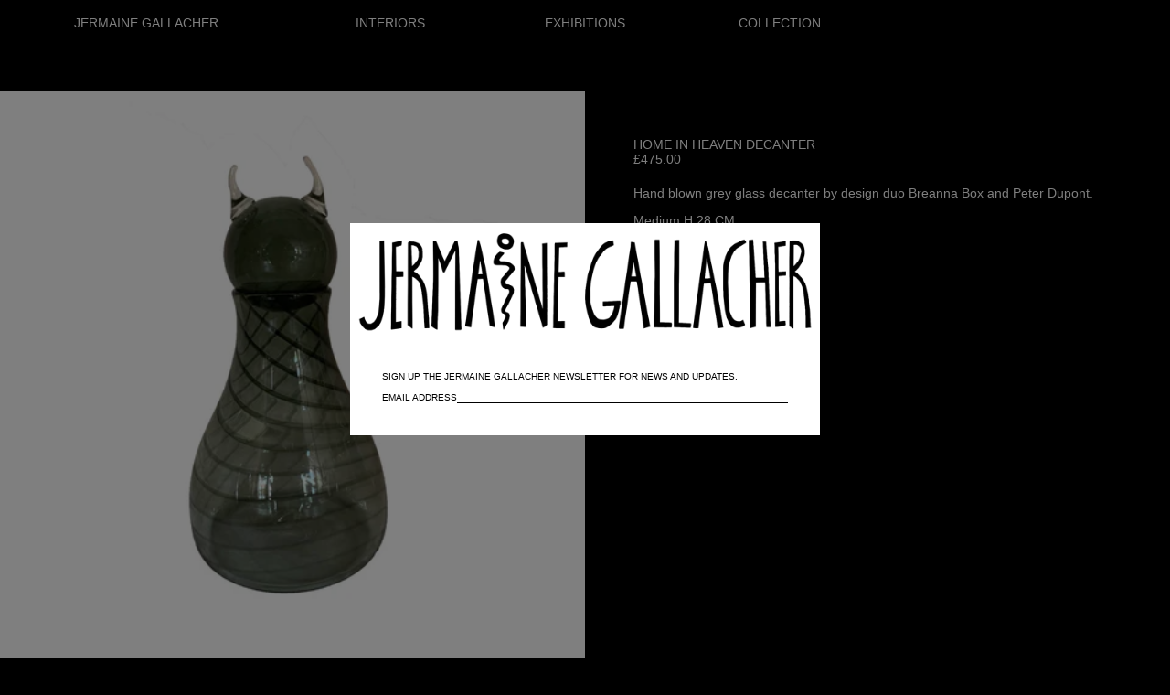

--- FILE ---
content_type: text/html; charset=utf-8
request_url: https://jermainegallacher.com/products/home-in-heven-decanters
body_size: 12328
content:
<!doctype html>
<html class="js" lang="en">
  <head>
    <meta charset="utf-8">
    <meta http-equiv="X-UA-Compatible" content="IE=edge">
    <meta name="viewport" content="width=device-width,initial-scale=1">
    <meta name="theme-color" content="#000">
    <link rel="canonical" href="https://jermainegallacher.com/products/home-in-heven-decanters">

    <link rel="icon" href="//jermainegallacher.com/cdn/shop/t/18/assets/favicon.ico?v=111016704929578602351765469292">
    <link rel="icon" type="image/png" href="//jermainegallacher.com/cdn/shop/t/18/assets/favicon-16x16.png?v=134731274284336460421765469290" sizes="16x16">
    <link rel="icon" type="image/png" href="//jermainegallacher.com/cdn/shop/t/18/assets/favicon-32x32.png?v=178715784254793269731765469291" sizes="32x32">
    <link rel="apple-touch-icon" type="image/png" href="//jermainegallacher.com/cdn/shop/t/18/assets/apple-touch-icon.png?v=80793147278760704391765469289" sizes="180x180">
    <link rel="icon" type="image/png" sizes="192x192" href="//jermainegallacher.com/cdn/shop/t/18/assets/android-chrome-192x192.png?v=116624803315770682051765469288">
    <link rel="icon" type="image/png" sizes="512x512" href="//jermainegallacher.com/cdn/shop/t/18/assets/android-chrome-512x512.png?v=73490876413445875291765469288">


    <title>HOME IN HEAVEN DECANTER — Jermaine Gallacher
</title>

    
      <meta name="description" content="Hand blown grey glass decanter by design duo Breanna Box and Peter Dupont.  Medium H 28 CM  ">
    

    

<meta property="og:site_name" content="Jermaine Gallacher">
<meta property="og:url" content="https://jermainegallacher.com">
<meta property="og:title" content="Jermaine Gallacher – Under Construction">
<meta property="og:type" content="website">
<meta property="og:description" content="Site under construction. Coming soon.">

<meta name="twitter:card" content="summary_large_image">
<meta name="twitter:title" content="Jermaine Gallacher – Under Construction">
<meta name="twitter:description" content="Site under construction. Coming soon.">




  <link href="//jermainegallacher.com/cdn/shop/t/18/assets/main-DlKcvtTD.css?v=114083478905162783561768313553" rel="stylesheet" type="text/css" media="all" />




  <script src="//jermainegallacher.com/cdn/shop/t/18/assets/main-1f8cgCLW.js?v=98627008894307570881766056144" type="module" crossorigin="anonymous"></script>




  <script src="//jermainegallacher.com/cdn/shop/t/18/assets/subscribe-C2mj0auz.js?v=57382280245652610121767716617" type="module" crossorigin="anonymous"></script>




  <script src="//jermainegallacher.com/cdn/shop/t/18/assets/add-to-cart-DMRq6DXo.js?v=181083499716647906181767716615" type="module" crossorigin="anonymous"></script>

<script>window.performance && window.performance.mark && window.performance.mark('shopify.content_for_header.start');</script><meta id="shopify-digital-wallet" name="shopify-digital-wallet" content="/46018986134/digital_wallets/dialog">
<meta name="shopify-checkout-api-token" content="0e0f6c8d54bac765499a7bb07bd82cac">
<link rel="alternate" type="application/json+oembed" href="https://jermainegallacher.com/products/home-in-heven-decanters.oembed">
<script async="async" src="/checkouts/internal/preloads.js?locale=en-GB"></script>
<link rel="preconnect" href="https://shop.app" crossorigin="anonymous">
<script async="async" src="https://shop.app/checkouts/internal/preloads.js?locale=en-GB&shop_id=46018986134" crossorigin="anonymous"></script>
<script id="apple-pay-shop-capabilities" type="application/json">{"shopId":46018986134,"countryCode":"GB","currencyCode":"GBP","merchantCapabilities":["supports3DS"],"merchantId":"gid:\/\/shopify\/Shop\/46018986134","merchantName":"Jermaine Gallacher","requiredBillingContactFields":["postalAddress","email"],"requiredShippingContactFields":["postalAddress","email"],"shippingType":"shipping","supportedNetworks":["visa","maestro","masterCard","amex","discover","elo"],"total":{"type":"pending","label":"Jermaine Gallacher","amount":"1.00"},"shopifyPaymentsEnabled":true,"supportsSubscriptions":true}</script>
<script id="shopify-features" type="application/json">{"accessToken":"0e0f6c8d54bac765499a7bb07bd82cac","betas":["rich-media-storefront-analytics"],"domain":"jermainegallacher.com","predictiveSearch":true,"shopId":46018986134,"locale":"en"}</script>
<script>var Shopify = Shopify || {};
Shopify.shop = "jermaine-gallacher.myshopify.com";
Shopify.locale = "en";
Shopify.currency = {"active":"GBP","rate":"1.0"};
Shopify.country = "GB";
Shopify.theme = {"name":"wispy-sunset-6815","id":182163931514,"schema_name":"JG Theme","schema_version":"2.0.0","theme_store_id":null,"role":"main"};
Shopify.theme.handle = "null";
Shopify.theme.style = {"id":null,"handle":null};
Shopify.cdnHost = "jermainegallacher.com/cdn";
Shopify.routes = Shopify.routes || {};
Shopify.routes.root = "/";</script>
<script type="module">!function(o){(o.Shopify=o.Shopify||{}).modules=!0}(window);</script>
<script>!function(o){function n(){var o=[];function n(){o.push(Array.prototype.slice.apply(arguments))}return n.q=o,n}var t=o.Shopify=o.Shopify||{};t.loadFeatures=n(),t.autoloadFeatures=n()}(window);</script>
<script>
  window.ShopifyPay = window.ShopifyPay || {};
  window.ShopifyPay.apiHost = "shop.app\/pay";
  window.ShopifyPay.redirectState = null;
</script>
<script id="shop-js-analytics" type="application/json">{"pageType":"product"}</script>
<script defer="defer" async type="module" src="//jermainegallacher.com/cdn/shopifycloud/shop-js/modules/v2/client.init-shop-cart-sync_C5BV16lS.en.esm.js"></script>
<script defer="defer" async type="module" src="//jermainegallacher.com/cdn/shopifycloud/shop-js/modules/v2/chunk.common_CygWptCX.esm.js"></script>
<script type="module">
  await import("//jermainegallacher.com/cdn/shopifycloud/shop-js/modules/v2/client.init-shop-cart-sync_C5BV16lS.en.esm.js");
await import("//jermainegallacher.com/cdn/shopifycloud/shop-js/modules/v2/chunk.common_CygWptCX.esm.js");

  window.Shopify.SignInWithShop?.initShopCartSync?.({"fedCMEnabled":true,"windoidEnabled":true});

</script>
<script>
  window.Shopify = window.Shopify || {};
  if (!window.Shopify.featureAssets) window.Shopify.featureAssets = {};
  window.Shopify.featureAssets['shop-js'] = {"shop-cart-sync":["modules/v2/client.shop-cart-sync_ZFArdW7E.en.esm.js","modules/v2/chunk.common_CygWptCX.esm.js"],"init-fed-cm":["modules/v2/client.init-fed-cm_CmiC4vf6.en.esm.js","modules/v2/chunk.common_CygWptCX.esm.js"],"shop-button":["modules/v2/client.shop-button_tlx5R9nI.en.esm.js","modules/v2/chunk.common_CygWptCX.esm.js"],"shop-cash-offers":["modules/v2/client.shop-cash-offers_DOA2yAJr.en.esm.js","modules/v2/chunk.common_CygWptCX.esm.js","modules/v2/chunk.modal_D71HUcav.esm.js"],"init-windoid":["modules/v2/client.init-windoid_sURxWdc1.en.esm.js","modules/v2/chunk.common_CygWptCX.esm.js"],"shop-toast-manager":["modules/v2/client.shop-toast-manager_ClPi3nE9.en.esm.js","modules/v2/chunk.common_CygWptCX.esm.js"],"init-shop-email-lookup-coordinator":["modules/v2/client.init-shop-email-lookup-coordinator_B8hsDcYM.en.esm.js","modules/v2/chunk.common_CygWptCX.esm.js"],"init-shop-cart-sync":["modules/v2/client.init-shop-cart-sync_C5BV16lS.en.esm.js","modules/v2/chunk.common_CygWptCX.esm.js"],"avatar":["modules/v2/client.avatar_BTnouDA3.en.esm.js"],"pay-button":["modules/v2/client.pay-button_FdsNuTd3.en.esm.js","modules/v2/chunk.common_CygWptCX.esm.js"],"init-customer-accounts":["modules/v2/client.init-customer-accounts_DxDtT_ad.en.esm.js","modules/v2/client.shop-login-button_C5VAVYt1.en.esm.js","modules/v2/chunk.common_CygWptCX.esm.js","modules/v2/chunk.modal_D71HUcav.esm.js"],"init-shop-for-new-customer-accounts":["modules/v2/client.init-shop-for-new-customer-accounts_ChsxoAhi.en.esm.js","modules/v2/client.shop-login-button_C5VAVYt1.en.esm.js","modules/v2/chunk.common_CygWptCX.esm.js","modules/v2/chunk.modal_D71HUcav.esm.js"],"shop-login-button":["modules/v2/client.shop-login-button_C5VAVYt1.en.esm.js","modules/v2/chunk.common_CygWptCX.esm.js","modules/v2/chunk.modal_D71HUcav.esm.js"],"init-customer-accounts-sign-up":["modules/v2/client.init-customer-accounts-sign-up_CPSyQ0Tj.en.esm.js","modules/v2/client.shop-login-button_C5VAVYt1.en.esm.js","modules/v2/chunk.common_CygWptCX.esm.js","modules/v2/chunk.modal_D71HUcav.esm.js"],"shop-follow-button":["modules/v2/client.shop-follow-button_Cva4Ekp9.en.esm.js","modules/v2/chunk.common_CygWptCX.esm.js","modules/v2/chunk.modal_D71HUcav.esm.js"],"checkout-modal":["modules/v2/client.checkout-modal_BPM8l0SH.en.esm.js","modules/v2/chunk.common_CygWptCX.esm.js","modules/v2/chunk.modal_D71HUcav.esm.js"],"lead-capture":["modules/v2/client.lead-capture_Bi8yE_yS.en.esm.js","modules/v2/chunk.common_CygWptCX.esm.js","modules/v2/chunk.modal_D71HUcav.esm.js"],"shop-login":["modules/v2/client.shop-login_D6lNrXab.en.esm.js","modules/v2/chunk.common_CygWptCX.esm.js","modules/v2/chunk.modal_D71HUcav.esm.js"],"payment-terms":["modules/v2/client.payment-terms_CZxnsJam.en.esm.js","modules/v2/chunk.common_CygWptCX.esm.js","modules/v2/chunk.modal_D71HUcav.esm.js"]};
</script>
<script>(function() {
  var isLoaded = false;
  function asyncLoad() {
    if (isLoaded) return;
    isLoaded = true;
    var urls = ["https:\/\/cdn.shopify.com\/s\/files\/1\/0460\/1898\/6134\/t\/9\/assets\/booster_eu_cookie_46018986134.js?v=1700167461\u0026shop=jermaine-gallacher.myshopify.com"];
    for (var i = 0; i < urls.length; i++) {
      var s = document.createElement('script');
      s.type = 'text/javascript';
      s.async = true;
      s.src = urls[i];
      var x = document.getElementsByTagName('script')[0];
      x.parentNode.insertBefore(s, x);
    }
  };
  if(window.attachEvent) {
    window.attachEvent('onload', asyncLoad);
  } else {
    window.addEventListener('load', asyncLoad, false);
  }
})();</script>
<script id="__st">var __st={"a":46018986134,"offset":-18000,"reqid":"5cc4c62f-60dc-4ff3-be05-fba8013e6737-1768687431","pageurl":"jermainegallacher.com\/products\/home-in-heven-decanters","u":"fc8347cdb3dc","p":"product","rtyp":"product","rid":7337831497922};</script>
<script>window.ShopifyPaypalV4VisibilityTracking = true;</script>
<script id="captcha-bootstrap">!function(){'use strict';const t='contact',e='account',n='new_comment',o=[[t,t],['blogs',n],['comments',n],[t,'customer']],c=[[e,'customer_login'],[e,'guest_login'],[e,'recover_customer_password'],[e,'create_customer']],r=t=>t.map((([t,e])=>`form[action*='/${t}']:not([data-nocaptcha='true']) input[name='form_type'][value='${e}']`)).join(','),a=t=>()=>t?[...document.querySelectorAll(t)].map((t=>t.form)):[];function s(){const t=[...o],e=r(t);return a(e)}const i='password',u='form_key',d=['recaptcha-v3-token','g-recaptcha-response','h-captcha-response',i],f=()=>{try{return window.sessionStorage}catch{return}},m='__shopify_v',_=t=>t.elements[u];function p(t,e,n=!1){try{const o=window.sessionStorage,c=JSON.parse(o.getItem(e)),{data:r}=function(t){const{data:e,action:n}=t;return t[m]||n?{data:e,action:n}:{data:t,action:n}}(c);for(const[e,n]of Object.entries(r))t.elements[e]&&(t.elements[e].value=n);n&&o.removeItem(e)}catch(o){console.error('form repopulation failed',{error:o})}}const l='form_type',E='cptcha';function T(t){t.dataset[E]=!0}const w=window,h=w.document,L='Shopify',v='ce_forms',y='captcha';let A=!1;((t,e)=>{const n=(g='f06e6c50-85a8-45c8-87d0-21a2b65856fe',I='https://cdn.shopify.com/shopifycloud/storefront-forms-hcaptcha/ce_storefront_forms_captcha_hcaptcha.v1.5.2.iife.js',D={infoText:'Protected by hCaptcha',privacyText:'Privacy',termsText:'Terms'},(t,e,n)=>{const o=w[L][v],c=o.bindForm;if(c)return c(t,g,e,D).then(n);var r;o.q.push([[t,g,e,D],n]),r=I,A||(h.body.append(Object.assign(h.createElement('script'),{id:'captcha-provider',async:!0,src:r})),A=!0)});var g,I,D;w[L]=w[L]||{},w[L][v]=w[L][v]||{},w[L][v].q=[],w[L][y]=w[L][y]||{},w[L][y].protect=function(t,e){n(t,void 0,e),T(t)},Object.freeze(w[L][y]),function(t,e,n,w,h,L){const[v,y,A,g]=function(t,e,n){const i=e?o:[],u=t?c:[],d=[...i,...u],f=r(d),m=r(i),_=r(d.filter((([t,e])=>n.includes(e))));return[a(f),a(m),a(_),s()]}(w,h,L),I=t=>{const e=t.target;return e instanceof HTMLFormElement?e:e&&e.form},D=t=>v().includes(t);t.addEventListener('submit',(t=>{const e=I(t);if(!e)return;const n=D(e)&&!e.dataset.hcaptchaBound&&!e.dataset.recaptchaBound,o=_(e),c=g().includes(e)&&(!o||!o.value);(n||c)&&t.preventDefault(),c&&!n&&(function(t){try{if(!f())return;!function(t){const e=f();if(!e)return;const n=_(t);if(!n)return;const o=n.value;o&&e.removeItem(o)}(t);const e=Array.from(Array(32),(()=>Math.random().toString(36)[2])).join('');!function(t,e){_(t)||t.append(Object.assign(document.createElement('input'),{type:'hidden',name:u})),t.elements[u].value=e}(t,e),function(t,e){const n=f();if(!n)return;const o=[...t.querySelectorAll(`input[type='${i}']`)].map((({name:t})=>t)),c=[...d,...o],r={};for(const[a,s]of new FormData(t).entries())c.includes(a)||(r[a]=s);n.setItem(e,JSON.stringify({[m]:1,action:t.action,data:r}))}(t,e)}catch(e){console.error('failed to persist form',e)}}(e),e.submit())}));const S=(t,e)=>{t&&!t.dataset[E]&&(n(t,e.some((e=>e===t))),T(t))};for(const o of['focusin','change'])t.addEventListener(o,(t=>{const e=I(t);D(e)&&S(e,y())}));const B=e.get('form_key'),M=e.get(l),P=B&&M;t.addEventListener('DOMContentLoaded',(()=>{const t=y();if(P)for(const e of t)e.elements[l].value===M&&p(e,B);[...new Set([...A(),...v().filter((t=>'true'===t.dataset.shopifyCaptcha))])].forEach((e=>S(e,t)))}))}(h,new URLSearchParams(w.location.search),n,t,e,['guest_login'])})(!0,!0)}();</script>
<script integrity="sha256-4kQ18oKyAcykRKYeNunJcIwy7WH5gtpwJnB7kiuLZ1E=" data-source-attribution="shopify.loadfeatures" defer="defer" src="//jermainegallacher.com/cdn/shopifycloud/storefront/assets/storefront/load_feature-a0a9edcb.js" crossorigin="anonymous"></script>
<script crossorigin="anonymous" defer="defer" src="//jermainegallacher.com/cdn/shopifycloud/storefront/assets/shopify_pay/storefront-65b4c6d7.js?v=20250812"></script>
<script data-source-attribution="shopify.dynamic_checkout.dynamic.init">var Shopify=Shopify||{};Shopify.PaymentButton=Shopify.PaymentButton||{isStorefrontPortableWallets:!0,init:function(){window.Shopify.PaymentButton.init=function(){};var t=document.createElement("script");t.src="https://jermainegallacher.com/cdn/shopifycloud/portable-wallets/latest/portable-wallets.en.js",t.type="module",document.head.appendChild(t)}};
</script>
<script data-source-attribution="shopify.dynamic_checkout.buyer_consent">
  function portableWalletsHideBuyerConsent(e){var t=document.getElementById("shopify-buyer-consent"),n=document.getElementById("shopify-subscription-policy-button");t&&n&&(t.classList.add("hidden"),t.setAttribute("aria-hidden","true"),n.removeEventListener("click",e))}function portableWalletsShowBuyerConsent(e){var t=document.getElementById("shopify-buyer-consent"),n=document.getElementById("shopify-subscription-policy-button");t&&n&&(t.classList.remove("hidden"),t.removeAttribute("aria-hidden"),n.addEventListener("click",e))}window.Shopify?.PaymentButton&&(window.Shopify.PaymentButton.hideBuyerConsent=portableWalletsHideBuyerConsent,window.Shopify.PaymentButton.showBuyerConsent=portableWalletsShowBuyerConsent);
</script>
<script data-source-attribution="shopify.dynamic_checkout.cart.bootstrap">document.addEventListener("DOMContentLoaded",(function(){function t(){return document.querySelector("shopify-accelerated-checkout-cart, shopify-accelerated-checkout")}if(t())Shopify.PaymentButton.init();else{new MutationObserver((function(e,n){t()&&(Shopify.PaymentButton.init(),n.disconnect())})).observe(document.body,{childList:!0,subtree:!0})}}));
</script>
<link id="shopify-accelerated-checkout-styles" rel="stylesheet" media="screen" href="https://jermainegallacher.com/cdn/shopifycloud/portable-wallets/latest/accelerated-checkout-backwards-compat.css" crossorigin="anonymous">
<style id="shopify-accelerated-checkout-cart">
        #shopify-buyer-consent {
  margin-top: 1em;
  display: inline-block;
  width: 100%;
}

#shopify-buyer-consent.hidden {
  display: none;
}

#shopify-subscription-policy-button {
  background: none;
  border: none;
  padding: 0;
  text-decoration: underline;
  font-size: inherit;
  cursor: pointer;
}

#shopify-subscription-policy-button::before {
  box-shadow: none;
}

      </style>

<script>window.performance && window.performance.mark && window.performance.mark('shopify.content_for_header.end');</script>

    <style data-shopify>
  .visually-hidden {
    clip: rect(0 0 0 0);
    clip-path: inset(50%);
    height: 1px;
    overflow: hidden;
    position: absolute;
    white-space: nowrap;
    width: 1px;
  }

  *,
  *::before,
  *::after {
    box-sizing: inherit;
  }

  html {
    box-sizing: border-box;
    height: 100%;
  }

  body {
    margin: 0;
    padding: 0;
    background: var(--bodyColour);
  }

  h1,
  h2,
  h3,
  h4,
  h5,
  h6 {
    padding: 0;
    margin: 0;
  }


  .desktop-menu-drawer{
      visibility: hidden;
  }



</style>


    
      
    
      
    
      
    
      
    
      
    
      
    
      
    
      
    
      
    
      
    
      
    
      
    
      
    
      
    
      
    
      
    
      
    
      
    
      
    
      
    
      
    
      
    
      
    
      
    
      
    
      
    
      
    
      
    
      
    
      
    
      
    
      
    
      
    
      
        
        
    <script>
      window.currencySymbol = "£";
    </script>
  <meta property="og:image" content="https://cdn.shopify.com/s/files/1/0460/1898/6134/products/0-30.jpg?v=1679589425" />
<meta property="og:image:secure_url" content="https://cdn.shopify.com/s/files/1/0460/1898/6134/products/0-30.jpg?v=1679589425" />
<meta property="og:image:width" content="1470" />
<meta property="og:image:height" content="1470" />
<link href="https://monorail-edge.shopifysvc.com" rel="dns-prefetch">
<script>(function(){if ("sendBeacon" in navigator && "performance" in window) {try {var session_token_from_headers = performance.getEntriesByType('navigation')[0].serverTiming.find(x => x.name == '_s').description;} catch {var session_token_from_headers = undefined;}var session_cookie_matches = document.cookie.match(/_shopify_s=([^;]*)/);var session_token_from_cookie = session_cookie_matches && session_cookie_matches.length === 2 ? session_cookie_matches[1] : "";var session_token = session_token_from_headers || session_token_from_cookie || "";function handle_abandonment_event(e) {var entries = performance.getEntries().filter(function(entry) {return /monorail-edge.shopifysvc.com/.test(entry.name);});if (!window.abandonment_tracked && entries.length === 0) {window.abandonment_tracked = true;var currentMs = Date.now();var navigation_start = performance.timing.navigationStart;var payload = {shop_id: 46018986134,url: window.location.href,navigation_start,duration: currentMs - navigation_start,session_token,page_type: "product"};window.navigator.sendBeacon("https://monorail-edge.shopifysvc.com/v1/produce", JSON.stringify({schema_id: "online_store_buyer_site_abandonment/1.1",payload: payload,metadata: {event_created_at_ms: currentMs,event_sent_at_ms: currentMs}}));}}window.addEventListener('pagehide', handle_abandonment_event);}}());</script>
<script id="web-pixels-manager-setup">(function e(e,d,r,n,o){if(void 0===o&&(o={}),!Boolean(null===(a=null===(i=window.Shopify)||void 0===i?void 0:i.analytics)||void 0===a?void 0:a.replayQueue)){var i,a;window.Shopify=window.Shopify||{};var t=window.Shopify;t.analytics=t.analytics||{};var s=t.analytics;s.replayQueue=[],s.publish=function(e,d,r){return s.replayQueue.push([e,d,r]),!0};try{self.performance.mark("wpm:start")}catch(e){}var l=function(){var e={modern:/Edge?\/(1{2}[4-9]|1[2-9]\d|[2-9]\d{2}|\d{4,})\.\d+(\.\d+|)|Firefox\/(1{2}[4-9]|1[2-9]\d|[2-9]\d{2}|\d{4,})\.\d+(\.\d+|)|Chrom(ium|e)\/(9{2}|\d{3,})\.\d+(\.\d+|)|(Maci|X1{2}).+ Version\/(15\.\d+|(1[6-9]|[2-9]\d|\d{3,})\.\d+)([,.]\d+|)( \(\w+\)|)( Mobile\/\w+|) Safari\/|Chrome.+OPR\/(9{2}|\d{3,})\.\d+\.\d+|(CPU[ +]OS|iPhone[ +]OS|CPU[ +]iPhone|CPU IPhone OS|CPU iPad OS)[ +]+(15[._]\d+|(1[6-9]|[2-9]\d|\d{3,})[._]\d+)([._]\d+|)|Android:?[ /-](13[3-9]|1[4-9]\d|[2-9]\d{2}|\d{4,})(\.\d+|)(\.\d+|)|Android.+Firefox\/(13[5-9]|1[4-9]\d|[2-9]\d{2}|\d{4,})\.\d+(\.\d+|)|Android.+Chrom(ium|e)\/(13[3-9]|1[4-9]\d|[2-9]\d{2}|\d{4,})\.\d+(\.\d+|)|SamsungBrowser\/([2-9]\d|\d{3,})\.\d+/,legacy:/Edge?\/(1[6-9]|[2-9]\d|\d{3,})\.\d+(\.\d+|)|Firefox\/(5[4-9]|[6-9]\d|\d{3,})\.\d+(\.\d+|)|Chrom(ium|e)\/(5[1-9]|[6-9]\d|\d{3,})\.\d+(\.\d+|)([\d.]+$|.*Safari\/(?![\d.]+ Edge\/[\d.]+$))|(Maci|X1{2}).+ Version\/(10\.\d+|(1[1-9]|[2-9]\d|\d{3,})\.\d+)([,.]\d+|)( \(\w+\)|)( Mobile\/\w+|) Safari\/|Chrome.+OPR\/(3[89]|[4-9]\d|\d{3,})\.\d+\.\d+|(CPU[ +]OS|iPhone[ +]OS|CPU[ +]iPhone|CPU IPhone OS|CPU iPad OS)[ +]+(10[._]\d+|(1[1-9]|[2-9]\d|\d{3,})[._]\d+)([._]\d+|)|Android:?[ /-](13[3-9]|1[4-9]\d|[2-9]\d{2}|\d{4,})(\.\d+|)(\.\d+|)|Mobile Safari.+OPR\/([89]\d|\d{3,})\.\d+\.\d+|Android.+Firefox\/(13[5-9]|1[4-9]\d|[2-9]\d{2}|\d{4,})\.\d+(\.\d+|)|Android.+Chrom(ium|e)\/(13[3-9]|1[4-9]\d|[2-9]\d{2}|\d{4,})\.\d+(\.\d+|)|Android.+(UC? ?Browser|UCWEB|U3)[ /]?(15\.([5-9]|\d{2,})|(1[6-9]|[2-9]\d|\d{3,})\.\d+)\.\d+|SamsungBrowser\/(5\.\d+|([6-9]|\d{2,})\.\d+)|Android.+MQ{2}Browser\/(14(\.(9|\d{2,})|)|(1[5-9]|[2-9]\d|\d{3,})(\.\d+|))(\.\d+|)|K[Aa][Ii]OS\/(3\.\d+|([4-9]|\d{2,})\.\d+)(\.\d+|)/},d=e.modern,r=e.legacy,n=navigator.userAgent;return n.match(d)?"modern":n.match(r)?"legacy":"unknown"}(),u="modern"===l?"modern":"legacy",c=(null!=n?n:{modern:"",legacy:""})[u],f=function(e){return[e.baseUrl,"/wpm","/b",e.hashVersion,"modern"===e.buildTarget?"m":"l",".js"].join("")}({baseUrl:d,hashVersion:r,buildTarget:u}),m=function(e){var d=e.version,r=e.bundleTarget,n=e.surface,o=e.pageUrl,i=e.monorailEndpoint;return{emit:function(e){var a=e.status,t=e.errorMsg,s=(new Date).getTime(),l=JSON.stringify({metadata:{event_sent_at_ms:s},events:[{schema_id:"web_pixels_manager_load/3.1",payload:{version:d,bundle_target:r,page_url:o,status:a,surface:n,error_msg:t},metadata:{event_created_at_ms:s}}]});if(!i)return console&&console.warn&&console.warn("[Web Pixels Manager] No Monorail endpoint provided, skipping logging."),!1;try{return self.navigator.sendBeacon.bind(self.navigator)(i,l)}catch(e){}var u=new XMLHttpRequest;try{return u.open("POST",i,!0),u.setRequestHeader("Content-Type","text/plain"),u.send(l),!0}catch(e){return console&&console.warn&&console.warn("[Web Pixels Manager] Got an unhandled error while logging to Monorail."),!1}}}}({version:r,bundleTarget:l,surface:e.surface,pageUrl:self.location.href,monorailEndpoint:e.monorailEndpoint});try{o.browserTarget=l,function(e){var d=e.src,r=e.async,n=void 0===r||r,o=e.onload,i=e.onerror,a=e.sri,t=e.scriptDataAttributes,s=void 0===t?{}:t,l=document.createElement("script"),u=document.querySelector("head"),c=document.querySelector("body");if(l.async=n,l.src=d,a&&(l.integrity=a,l.crossOrigin="anonymous"),s)for(var f in s)if(Object.prototype.hasOwnProperty.call(s,f))try{l.dataset[f]=s[f]}catch(e){}if(o&&l.addEventListener("load",o),i&&l.addEventListener("error",i),u)u.appendChild(l);else{if(!c)throw new Error("Did not find a head or body element to append the script");c.appendChild(l)}}({src:f,async:!0,onload:function(){if(!function(){var e,d;return Boolean(null===(d=null===(e=window.Shopify)||void 0===e?void 0:e.analytics)||void 0===d?void 0:d.initialized)}()){var d=window.webPixelsManager.init(e)||void 0;if(d){var r=window.Shopify.analytics;r.replayQueue.forEach((function(e){var r=e[0],n=e[1],o=e[2];d.publishCustomEvent(r,n,o)})),r.replayQueue=[],r.publish=d.publishCustomEvent,r.visitor=d.visitor,r.initialized=!0}}},onerror:function(){return m.emit({status:"failed",errorMsg:"".concat(f," has failed to load")})},sri:function(e){var d=/^sha384-[A-Za-z0-9+/=]+$/;return"string"==typeof e&&d.test(e)}(c)?c:"",scriptDataAttributes:o}),m.emit({status:"loading"})}catch(e){m.emit({status:"failed",errorMsg:(null==e?void 0:e.message)||"Unknown error"})}}})({shopId: 46018986134,storefrontBaseUrl: "https://jermainegallacher.com",extensionsBaseUrl: "https://extensions.shopifycdn.com/cdn/shopifycloud/web-pixels-manager",monorailEndpoint: "https://monorail-edge.shopifysvc.com/unstable/produce_batch",surface: "storefront-renderer",enabledBetaFlags: ["2dca8a86"],webPixelsConfigList: [{"id":"shopify-app-pixel","configuration":"{}","eventPayloadVersion":"v1","runtimeContext":"STRICT","scriptVersion":"0450","apiClientId":"shopify-pixel","type":"APP","privacyPurposes":["ANALYTICS","MARKETING"]},{"id":"shopify-custom-pixel","eventPayloadVersion":"v1","runtimeContext":"LAX","scriptVersion":"0450","apiClientId":"shopify-pixel","type":"CUSTOM","privacyPurposes":["ANALYTICS","MARKETING"]}],isMerchantRequest: false,initData: {"shop":{"name":"Jermaine Gallacher","paymentSettings":{"currencyCode":"GBP"},"myshopifyDomain":"jermaine-gallacher.myshopify.com","countryCode":"GB","storefrontUrl":"https:\/\/jermainegallacher.com"},"customer":null,"cart":null,"checkout":null,"productVariants":[{"price":{"amount":475.0,"currencyCode":"GBP"},"product":{"title":"HOME IN HEAVEN DECANTER","vendor":"Jermaine Gallacher","id":"7337831497922","untranslatedTitle":"HOME IN HEAVEN DECANTER","url":"\/products\/home-in-heven-decanters","type":"DESIGNERS"},"id":"41853591486658","image":{"src":"\/\/jermainegallacher.com\/cdn\/shop\/products\/0-30.jpg?v=1679589425"},"sku":"","title":"Default Title","untranslatedTitle":"Default Title"}],"purchasingCompany":null},},"https://jermainegallacher.com/cdn","fcfee988w5aeb613cpc8e4bc33m6693e112",{"modern":"","legacy":""},{"shopId":"46018986134","storefrontBaseUrl":"https:\/\/jermainegallacher.com","extensionBaseUrl":"https:\/\/extensions.shopifycdn.com\/cdn\/shopifycloud\/web-pixels-manager","surface":"storefront-renderer","enabledBetaFlags":"[\"2dca8a86\"]","isMerchantRequest":"false","hashVersion":"fcfee988w5aeb613cpc8e4bc33m6693e112","publish":"custom","events":"[[\"page_viewed\",{}],[\"product_viewed\",{\"productVariant\":{\"price\":{\"amount\":475.0,\"currencyCode\":\"GBP\"},\"product\":{\"title\":\"HOME IN HEAVEN DECANTER\",\"vendor\":\"Jermaine Gallacher\",\"id\":\"7337831497922\",\"untranslatedTitle\":\"HOME IN HEAVEN DECANTER\",\"url\":\"\/products\/home-in-heven-decanters\",\"type\":\"DESIGNERS\"},\"id\":\"41853591486658\",\"image\":{\"src\":\"\/\/jermainegallacher.com\/cdn\/shop\/products\/0-30.jpg?v=1679589425\"},\"sku\":\"\",\"title\":\"Default Title\",\"untranslatedTitle\":\"Default Title\"}}]]"});</script><script>
  window.ShopifyAnalytics = window.ShopifyAnalytics || {};
  window.ShopifyAnalytics.meta = window.ShopifyAnalytics.meta || {};
  window.ShopifyAnalytics.meta.currency = 'GBP';
  var meta = {"product":{"id":7337831497922,"gid":"gid:\/\/shopify\/Product\/7337831497922","vendor":"Jermaine Gallacher","type":"DESIGNERS","handle":"home-in-heven-decanters","variants":[{"id":41853591486658,"price":47500,"name":"HOME IN HEAVEN DECANTER","public_title":null,"sku":""}],"remote":false},"page":{"pageType":"product","resourceType":"product","resourceId":7337831497922,"requestId":"5cc4c62f-60dc-4ff3-be05-fba8013e6737-1768687431"}};
  for (var attr in meta) {
    window.ShopifyAnalytics.meta[attr] = meta[attr];
  }
</script>
<script class="analytics">
  (function () {
    var customDocumentWrite = function(content) {
      var jquery = null;

      if (window.jQuery) {
        jquery = window.jQuery;
      } else if (window.Checkout && window.Checkout.$) {
        jquery = window.Checkout.$;
      }

      if (jquery) {
        jquery('body').append(content);
      }
    };

    var hasLoggedConversion = function(token) {
      if (token) {
        return document.cookie.indexOf('loggedConversion=' + token) !== -1;
      }
      return false;
    }

    var setCookieIfConversion = function(token) {
      if (token) {
        var twoMonthsFromNow = new Date(Date.now());
        twoMonthsFromNow.setMonth(twoMonthsFromNow.getMonth() + 2);

        document.cookie = 'loggedConversion=' + token + '; expires=' + twoMonthsFromNow;
      }
    }

    var trekkie = window.ShopifyAnalytics.lib = window.trekkie = window.trekkie || [];
    if (trekkie.integrations) {
      return;
    }
    trekkie.methods = [
      'identify',
      'page',
      'ready',
      'track',
      'trackForm',
      'trackLink'
    ];
    trekkie.factory = function(method) {
      return function() {
        var args = Array.prototype.slice.call(arguments);
        args.unshift(method);
        trekkie.push(args);
        return trekkie;
      };
    };
    for (var i = 0; i < trekkie.methods.length; i++) {
      var key = trekkie.methods[i];
      trekkie[key] = trekkie.factory(key);
    }
    trekkie.load = function(config) {
      trekkie.config = config || {};
      trekkie.config.initialDocumentCookie = document.cookie;
      var first = document.getElementsByTagName('script')[0];
      var script = document.createElement('script');
      script.type = 'text/javascript';
      script.onerror = function(e) {
        var scriptFallback = document.createElement('script');
        scriptFallback.type = 'text/javascript';
        scriptFallback.onerror = function(error) {
                var Monorail = {
      produce: function produce(monorailDomain, schemaId, payload) {
        var currentMs = new Date().getTime();
        var event = {
          schema_id: schemaId,
          payload: payload,
          metadata: {
            event_created_at_ms: currentMs,
            event_sent_at_ms: currentMs
          }
        };
        return Monorail.sendRequest("https://" + monorailDomain + "/v1/produce", JSON.stringify(event));
      },
      sendRequest: function sendRequest(endpointUrl, payload) {
        // Try the sendBeacon API
        if (window && window.navigator && typeof window.navigator.sendBeacon === 'function' && typeof window.Blob === 'function' && !Monorail.isIos12()) {
          var blobData = new window.Blob([payload], {
            type: 'text/plain'
          });

          if (window.navigator.sendBeacon(endpointUrl, blobData)) {
            return true;
          } // sendBeacon was not successful

        } // XHR beacon

        var xhr = new XMLHttpRequest();

        try {
          xhr.open('POST', endpointUrl);
          xhr.setRequestHeader('Content-Type', 'text/plain');
          xhr.send(payload);
        } catch (e) {
          console.log(e);
        }

        return false;
      },
      isIos12: function isIos12() {
        return window.navigator.userAgent.lastIndexOf('iPhone; CPU iPhone OS 12_') !== -1 || window.navigator.userAgent.lastIndexOf('iPad; CPU OS 12_') !== -1;
      }
    };
    Monorail.produce('monorail-edge.shopifysvc.com',
      'trekkie_storefront_load_errors/1.1',
      {shop_id: 46018986134,
      theme_id: 182163931514,
      app_name: "storefront",
      context_url: window.location.href,
      source_url: "//jermainegallacher.com/cdn/s/trekkie.storefront.cd680fe47e6c39ca5d5df5f0a32d569bc48c0f27.min.js"});

        };
        scriptFallback.async = true;
        scriptFallback.src = '//jermainegallacher.com/cdn/s/trekkie.storefront.cd680fe47e6c39ca5d5df5f0a32d569bc48c0f27.min.js';
        first.parentNode.insertBefore(scriptFallback, first);
      };
      script.async = true;
      script.src = '//jermainegallacher.com/cdn/s/trekkie.storefront.cd680fe47e6c39ca5d5df5f0a32d569bc48c0f27.min.js';
      first.parentNode.insertBefore(script, first);
    };
    trekkie.load(
      {"Trekkie":{"appName":"storefront","development":false,"defaultAttributes":{"shopId":46018986134,"isMerchantRequest":null,"themeId":182163931514,"themeCityHash":"3863655884286110071","contentLanguage":"en","currency":"GBP","eventMetadataId":"31e62956-162a-4162-9cda-ece7dda0095e"},"isServerSideCookieWritingEnabled":true,"monorailRegion":"shop_domain","enabledBetaFlags":["65f19447"]},"Session Attribution":{},"S2S":{"facebookCapiEnabled":true,"source":"trekkie-storefront-renderer","apiClientId":580111}}
    );

    var loaded = false;
    trekkie.ready(function() {
      if (loaded) return;
      loaded = true;

      window.ShopifyAnalytics.lib = window.trekkie;

      var originalDocumentWrite = document.write;
      document.write = customDocumentWrite;
      try { window.ShopifyAnalytics.merchantGoogleAnalytics.call(this); } catch(error) {};
      document.write = originalDocumentWrite;

      window.ShopifyAnalytics.lib.page(null,{"pageType":"product","resourceType":"product","resourceId":7337831497922,"requestId":"5cc4c62f-60dc-4ff3-be05-fba8013e6737-1768687431","shopifyEmitted":true});

      var match = window.location.pathname.match(/checkouts\/(.+)\/(thank_you|post_purchase)/)
      var token = match? match[1]: undefined;
      if (!hasLoggedConversion(token)) {
        setCookieIfConversion(token);
        window.ShopifyAnalytics.lib.track("Viewed Product",{"currency":"GBP","variantId":41853591486658,"productId":7337831497922,"productGid":"gid:\/\/shopify\/Product\/7337831497922","name":"HOME IN HEAVEN DECANTER","price":"475.00","sku":"","brand":"Jermaine Gallacher","variant":null,"category":"DESIGNERS","nonInteraction":true,"remote":false},undefined,undefined,{"shopifyEmitted":true});
      window.ShopifyAnalytics.lib.track("monorail:\/\/trekkie_storefront_viewed_product\/1.1",{"currency":"GBP","variantId":41853591486658,"productId":7337831497922,"productGid":"gid:\/\/shopify\/Product\/7337831497922","name":"HOME IN HEAVEN DECANTER","price":"475.00","sku":"","brand":"Jermaine Gallacher","variant":null,"category":"DESIGNERS","nonInteraction":true,"remote":false,"referer":"https:\/\/jermainegallacher.com\/products\/home-in-heven-decanters"});
      }
    });


        var eventsListenerScript = document.createElement('script');
        eventsListenerScript.async = true;
        eventsListenerScript.src = "//jermainegallacher.com/cdn/shopifycloud/storefront/assets/shop_events_listener-3da45d37.js";
        document.getElementsByTagName('head')[0].appendChild(eventsListenerScript);

})();</script>
<script
  defer
  src="https://jermainegallacher.com/cdn/shopifycloud/perf-kit/shopify-perf-kit-3.0.4.min.js"
  data-application="storefront-renderer"
  data-shop-id="46018986134"
  data-render-region="gcp-us-east1"
  data-page-type="product"
  data-theme-instance-id="182163931514"
  data-theme-name="JG Theme"
  data-theme-version="2.0.0"
  data-monorail-region="shop_domain"
  data-resource-timing-sampling-rate="10"
  data-shs="true"
  data-shs-beacon="true"
  data-shs-export-with-fetch="true"
  data-shs-logs-sample-rate="1"
  data-shs-beacon-endpoint="https://jermainegallacher.com/api/collect"
></script>
</head>


  <body class="product " data-currency="£">
    
    <a class="skip-to-content-link button visually-hidden" href="#MainContent">
      Skip to content
    </a>

    <header id="shopify-section-header" class="shopify-section site-header"><div class="header-grid uppercase">
    <h1 class="site-title text-center"><a href="/">Jermaine Gallacher</a></h1>
    <div class="menu-button-container text-center">
      <button id="mobile-menu-toggle" class="menu-button" aria-label="Open Menu" aria-expanded="false" aria-controls="SiteNavDrawer">
        MENU
      </button>
    </div>
    <nav id="SiteNavDrawer" class="main-navigation mobile-menu-drawer" role="navigation" aria-label="Main Navigation">
      
        <ul class="main-menu">
          
            <li class="main-menu-item">
              <a href="/collections/projects" class="main-menu-link">INTERIORS</a>
            </li>
          
            <li class="main-menu-item">
              <a href="/collections/exhibitions" class="main-menu-link">EXHIBITIONS</a>
            </li>
          
            <li class="main-menu-item">
              <a href="/collections" class="main-menu-link">COLLECTION</a>
            </li>
          
        </ul>
      
    </nav>
    <div class="cart-link-container ">
        <button id="cart-toggle" class="cart-link js-cart-toggle" aria-label="Open Cart" aria-expanded="false" aria-controls="cart-drawer">
            <div>BASKET – <span class="cart-item-count">0</span></div>
        </button>
    </div>
</div>

</header>
    <main id="MainContent" class="focus-none main product  product-main" role="main" tabindex="-1">
      <section id="shopify-section-template--25629424877946__main" class="shopify-section main-product"><div class="product-images-container">
    <div class="product-slides ">

    <figure data-variant="v-" class="slide  variant-image" data-index="1">
          <img
            
              fetchpriority="high"
            
            style="object-position:50.0% 50.0%;"
            class=""srcset="
            //jermainegallacher.com/cdn/shop/products/0-30.jpg?v=1679589425&width=360 360w,
            //jermainegallacher.com/cdn/shop/products/0-30.jpg?v=1679589425&width=480 480w,
            //jermainegallacher.com/cdn/shop/products/0-30.jpg?v=1679589425&width=640 640w,
            //jermainegallacher.com/cdn/shop/products/0-30.jpg?v=1679589425&width=768 768w,
            //jermainegallacher.com/cdn/shop/products/0-30.jpg?v=1679589425&width=800 800w,
            //jermainegallacher.com/cdn/shop/products/0-30.jpg?v=1679589425&width=960 960w,
            //jermainegallacher.com/cdn/shop/products/0-30.jpg?v=1679589425&width=1000 1000w,
            //jermainegallacher.com/cdn/shop/products/0-30.jpg?v=1679589425&width=1120 1120w,
            //jermainegallacher.com/cdn/shop/products/0-30.jpg?v=1679589425&width=1280 1280w,
            //jermainegallacher.com/cdn/shop/products/0-30.jpg?v=1679589425&width=1440 1440w,
            //jermainegallacher.com/cdn/shop/products/0-30.jpg?v=1679589425&width=1280 1536w,
            //jermainegallacher.com/cdn/shop/products/0-30.jpg?v=1679589425&width=1600 1600w, 
            //jermainegallacher.com/cdn/shop/products/0-30.jpg?v=1679589425&width=2000 2000w, 
            //jermainegallacher.com/cdn/shop/products/0-30.jpg?v=1679589425&width=2000 2400w
            "
            data-sizes="auto"
            sizes=" (min-width: 1280px) 33.33vw, (min-width: 1024px) 50vw, 100vw"
              data-src="//jermainegallacher.com/cdn/shop/products/0-30.jpg?v=1679589425&width=500"
            alt="HOME IN HEAVEN DECANTER"
            width="1470"
            height="1470"
            >
    </figure>


    <figure data-variant="v-" class="slide  variant-image" data-index="2">
          <img
            
            style="object-position:50.0% 50.0%;"
            class="
                lazyload"
                data-srcset="
            //jermainegallacher.com/cdn/shop/files/AfterlightImage261.jpg?v=1698768458&width=360 360w,
            //jermainegallacher.com/cdn/shop/files/AfterlightImage261.jpg?v=1698768458&width=480 480w,
            //jermainegallacher.com/cdn/shop/files/AfterlightImage261.jpg?v=1698768458&width=640 640w,
            //jermainegallacher.com/cdn/shop/files/AfterlightImage261.jpg?v=1698768458&width=768 768w,
            //jermainegallacher.com/cdn/shop/files/AfterlightImage261.jpg?v=1698768458&width=800 800w,
            //jermainegallacher.com/cdn/shop/files/AfterlightImage261.jpg?v=1698768458&width=960 960w,
            //jermainegallacher.com/cdn/shop/files/AfterlightImage261.jpg?v=1698768458&width=1000 1000w,
            //jermainegallacher.com/cdn/shop/files/AfterlightImage261.jpg?v=1698768458&width=1120 1120w,
            //jermainegallacher.com/cdn/shop/files/AfterlightImage261.jpg?v=1698768458&width=1280 1280w,
            //jermainegallacher.com/cdn/shop/files/AfterlightImage261.jpg?v=1698768458&width=1440 1440w,
            //jermainegallacher.com/cdn/shop/files/AfterlightImage261.jpg?v=1698768458&width=1280 1536w,
            //jermainegallacher.com/cdn/shop/files/AfterlightImage261.jpg?v=1698768458&width=1600 1600w, 
            //jermainegallacher.com/cdn/shop/files/AfterlightImage261.jpg?v=1698768458&width=2000 2000w, 
            //jermainegallacher.com/cdn/shop/files/AfterlightImage261.jpg?v=1698768458&width=2000 2400w
            "
            data-sizes="auto"
            sizes=" (min-width: 1280px) 33.33vw, (min-width: 1024px) 50vw, 100vw"
              data-src="//jermainegallacher.com/cdn/shop/files/AfterlightImage261.jpg?v=1698768458&width=500"
            alt="HOME IN HEAVEN DECANTER"
            width="1537"
            height="2049"
            >
    </figure>


    <figure data-variant="v-" class="slide  variant-image" data-index="3">
          <img
            
            style="object-position:50.0% 50.0%;"
            class="
                lazyload"
                data-srcset="
            //jermainegallacher.com/cdn/shop/products/AfterlightImage24.jpg?v=1698768458&width=360 360w,
            //jermainegallacher.com/cdn/shop/products/AfterlightImage24.jpg?v=1698768458&width=480 480w,
            //jermainegallacher.com/cdn/shop/products/AfterlightImage24.jpg?v=1698768458&width=640 640w,
            //jermainegallacher.com/cdn/shop/products/AfterlightImage24.jpg?v=1698768458&width=768 768w,
            //jermainegallacher.com/cdn/shop/products/AfterlightImage24.jpg?v=1698768458&width=800 800w,
            //jermainegallacher.com/cdn/shop/products/AfterlightImage24.jpg?v=1698768458&width=960 960w,
            //jermainegallacher.com/cdn/shop/products/AfterlightImage24.jpg?v=1698768458&width=1000 1000w,
            //jermainegallacher.com/cdn/shop/products/AfterlightImage24.jpg?v=1698768458&width=1120 1120w,
            //jermainegallacher.com/cdn/shop/products/AfterlightImage24.jpg?v=1698768458&width=1280 1280w,
            //jermainegallacher.com/cdn/shop/products/AfterlightImage24.jpg?v=1698768458&width=1440 1440w,
            //jermainegallacher.com/cdn/shop/products/AfterlightImage24.jpg?v=1698768458&width=1280 1536w,
            //jermainegallacher.com/cdn/shop/products/AfterlightImage24.jpg?v=1698768458&width=1600 1600w, 
            //jermainegallacher.com/cdn/shop/products/AfterlightImage24.jpg?v=1698768458&width=2000 2000w, 
            //jermainegallacher.com/cdn/shop/products/AfterlightImage24.jpg?v=1698768458&width=2000 2400w
            "
            data-sizes="auto"
            sizes=" (min-width: 1280px) 33.33vw, (min-width: 1024px) 50vw, 100vw"
              data-src="//jermainegallacher.com/cdn/shop/products/AfterlightImage24.jpg?v=1698768458&width=500"
            alt="HOME IN HEAVEN DECANTER"
            width="3024"
            height="4032"
            >
    </figure>
</div>
    <div class="image-counter upppercase font-[11px]">
      <span id="counter">1</span>/3
    </div>
</div>
<div class="product-details-container">
  <div class="product-details-inner">
    
    <div class="title-group">
        <h2 class="product-title">
          HOME IN HEAVEN DECANTER<br>
          <span id="variant-title"></span>
        </h2>
        <div class="product-price">

    £475.00
</div>
        <div id="product-description" class="product-description rte">
            <p>Hand blown grey glass decanter by design duo Breanna Box and Peter Dupont. </p>
<p>Medium H 28 CM  </p>
        </div>
        
    </div>

    <div class="product-buy-buttons">
      <form
  action="/cart/add"
  method="post"
  enctype="multipart/form-data"
  id="product-form"
  data-product-id="7337831497922"
  data-variant-id=""
  data-handle="home-in-heven-decanters"
  name="productForm"
  class="default-only"
>
  <input type="number" class="hidden" id="quantity-input" name="quantity" value="1" min="1">
  <input type="hidden" name="form_type" value="product">
  <input type="hidden" name="utf8" value="✓">
  <input type="hidden" name="product-id" value="7337831497922"><div class="buy-button-wrapper">
    
      
      <button class="js-add-to-cart product-buy-button std-btn">
        <span class="text text-center">
          Add to bag
        </span>
        <span class="loader"> </span>
      </button>
    

    <div id="cart-messages" class="cart-messages"></div>
    <div id="form-messages" class="form-messages"></div>
  </div>

</form>

    </div>

  </div>
</div>

<script>
  // Embed variant metafields data for JavaScript access
  window.variantMetafields = {"41853591486658": {
        "variant_description": null
      }
};
</script>

<script type="application/ld+json">
  {
    "@context": "http://schema.org/",
    "@type": "Product",
    "name": "HOME IN HEAVEN DECANTER",
    "url": "https:\/\/jermainegallacher.com\/products\/home-in-heven-decanters","image": [
        "https:products\/0-30.jpg"
      ],"description": "Hand blown grey glass decanter by design duo Breanna Box and Peter Dupont. \nMedium H 28 CM  ","brand": {
      "@type": "Thing",
      "name": "Jermaine Gallacher"
    },
    "offers": [{
          "@type" : "Offer","availability" : "http://schema.org/InStock",
          "price" : 475.0,
          "priceCurrency" : "GBP",
          "url" : "https:\/\/jermainegallacher.com\/products\/home-in-heven-decanters?variant=41853591486658"
        }
]
  }
</script>


</section>
    </main>

    <footer id="shopify-section-footer" class="shopify-section site-footer"><div class="footer-grid uppercase">
    <nav class="footer-navigation" role="navigation" aria-label="Footer Navigation">
      
        <ul class="footer-menu">
          
            <li class="footer-menu-item">
              <a href="/pages/contact" class="footer-menu-link">About</a>
            </li>
          
          
            <li class="footer-menu-item">
              <a aria-label="Open Subscribe" class="footer-menu-link open-mailinglist-modal">Subscribe</a>
            </li>
          
            <li class="footer-menu-item">           
              <a href="https://www.instagram.com/jermainegallacher/?hl=en" class="footer-menu-link">Instagram</a>
            </li>
        </ul>
      
    </nav>
    <div class="footer-text">
      © JERMAINE GALLACHER LTD, 2026
    </div>
</div>

</footer>
    <div id="shopify-section-mailinglist" class="shopify-section mailinglist-modal">

<div data-timer="2" class="mailinglist-modal-container">
    <div class="mailinglist-modal-inner">
        <div class="mailinglist-modal-image">
            <img
                style="object-position:50.0% 50.0%;"
                class="lazyload"
                data-srcset="
                //jermainegallacher.com/cdn/shop/files/JG_LOGO_BLACK_2.png?v=1766052806&width=320 320w,
                //jermainegallacher.com/cdn/shop/files/JG_LOGO_BLACK_2.png?v=1766052806&width=480 480w,
                //jermainegallacher.com/cdn/shop/files/JG_LOGO_BLACK_2.png?v=1766052806&width=640 640w,
                //jermainegallacher.com/cdn/shop/files/JG_LOGO_BLACK_2.png?v=1766052806&width=768 768w,
                //jermainegallacher.com/cdn/shop/files/JG_LOGO_BLACK_2.png?v=1766052806&width=800 800w,
                //jermainegallacher.com/cdn/shop/files/JG_LOGO_BLACK_2.png?v=1766052806&width=960 960w,
                //jermainegallacher.com/cdn/shop/files/JG_LOGO_BLACK_2.png?v=1766052806&width=1000 1000w,
                //jermainegallacher.com/cdn/shop/files/JG_LOGO_BLACK_2.png?v=1766052806&width=1120 1120w,
                //jermainegallacher.com/cdn/shop/files/JG_LOGO_BLACK_2.png?v=1766052806&width=1280 1280w,
                //jermainegallacher.com/cdn/shop/files/JG_LOGO_BLACK_2.png?v=1766052806&width=1440 1440w,
                //jermainegallacher.com/cdn/shop/files/JG_LOGO_BLACK_2.png?v=1766052806&width=1536 1536w
                "
                sizes="max-width: 1024px 100vw, max-width: 1280px 50vw"
                alt=""
                width="1496"
                height="372"
            />
            <button class="mailinglist-modal-close">CLOSE</button>
            </div>
            <form action="https://jermainegallacher.us16.list-manage.com/subscribe/post?u=6e7ecd1dff63d7e4d0c90fdd3&amp;id=ada275ceec&amp;f_id=009c26e1f0" method="post" name="mc-embedded-subscribe-form" class="validate mailchimp-form" target="_blank">
    <div class="mailinglist-form-grid">
        <h4 class="mailinglist-form-title">SIGN UP THE JERMAINE GALLACHER NEWSLETTER FOR NEWS AND UPDATES.</h4>
        <div class="mailinglist-form-email">
            <label for="mce-EMAIL">EMAIL ADDRESS</label>
            <input class="default" type="email" value="" name="EMAIL" class="required email uk-input" id="mce-EMAIL" required >
        </div>
        <input class="mailinglist-form-submi sr-only" type="submit" value="SUBSCRIBE" name="subscribe" id="mc-embedded-subscribe">
        <div style="position: absolute;" id="mce-responses sr-only">
            <div class="response" id="mce-error-response" style="display:none"></div>
            <div class="response" id="mce-success-response" style="display:none"></div>
        </div>    
        <!-- real people should not fill this in and expect good things - do not remove this or risk form bot signups-->
        <div style="position: absolute; left: -5000px;" aria-hidden="true"><input class=" " type="text" name="b_94ea1936f8f98195f845f8d5a_aaed1f57ee" tabindex="-1" value=""></div>
    </div>    
</form>
    </div>
</div>



</div>


    <div id="cart-drawer" class="cart-drawer">
    <div class="cart-header">
        <button class="cart-close button-link js-cart-toggle west text-left">CLOSE</button>
        <h2 class="cart-title"><div>BASKET – <span class="cart-item-count">0</span></div></h2>
    </div>

    <div id="cart-items" class="cart-items">

    </div>

    <div class="cart-footer">
        <div class="cart-totals">
            Subtotal:
            <span id="cart-drawer-subtotal" class="text-right"></span>
        </div>
        <a id="checkoutButton" class="link-btn std-btn black" href="/checkout"><div>Checkout</div></a>
    </div>   

</div>



  </body>
</html>


--- FILE ---
content_type: text/css
request_url: https://jermainegallacher.com/cdn/shop/t/18/assets/main-DlKcvtTD.css?v=114083478905162783561768313553
body_size: 2756
content:
*,:before,:after{box-sizing:border-box;border-width:0;border-style:solid;border-color:#e5e7eb}:before,:after{--tw-content: ""}html,:host{line-height:1.5;-webkit-text-size-adjust:100%;-moz-tab-size:4;-o-tab-size:4;tab-size:4;font-family:ui-sans-serif,system-ui,sans-serif,"Apple Color Emoji","Segoe UI Emoji",Segoe UI Symbol,"Noto Color Emoji";font-feature-settings:normal;font-variation-settings:normal;-webkit-tap-highlight-color:transparent}body{margin:0;line-height:inherit}hr{height:0;color:inherit;border-top-width:1px}abbr:where([title]){-webkit-text-decoration:underline dotted;text-decoration:underline dotted}h1,h2,h3,h4,h5,h6{font-size:inherit;font-weight:inherit}a{color:inherit;text-decoration:inherit}b,strong{font-weight:bolder}code,kbd,samp,pre{font-family:ui-monospace,SFMono-Regular,Menlo,Monaco,Consolas,Liberation Mono,Courier New,monospace;font-feature-settings:normal;font-variation-settings:normal;font-size:1em}small{font-size:80%}sub,sup{font-size:75%;line-height:0;position:relative;vertical-align:baseline}sub{bottom:-.25em}sup{top:-.5em}table{text-indent:0;border-color:inherit;border-collapse:collapse}button,input,optgroup,select,textarea{font-family:inherit;font-feature-settings:inherit;font-variation-settings:inherit;font-size:100%;font-weight:inherit;line-height:inherit;letter-spacing:inherit;color:inherit;margin:0;padding:0}button,select{text-transform:none}button,input:where([type=button]),input:where([type=reset]),input:where([type=submit]){-webkit-appearance:button;background-color:transparent;background-image:none}:-moz-focusring{outline:auto}:-moz-ui-invalid{box-shadow:none}progress{vertical-align:baseline}::-webkit-inner-spin-button,::-webkit-outer-spin-button{height:auto}[type=search]{-webkit-appearance:textfield;outline-offset:-2px}::-webkit-search-decoration{-webkit-appearance:none}::-webkit-file-upload-button{-webkit-appearance:button;font:inherit}summary{display:list-item}blockquote,dl,dd,h1,h2,h3,h4,h5,h6,hr,figure,p,pre{margin:0}fieldset{margin:0;padding:0}legend{padding:0}ol,ul,menu{list-style:none;margin:0;padding:0}dialog{padding:0}textarea{resize:vertical}input::-moz-placeholder,textarea::-moz-placeholder{opacity:1;color:#9ca3af}input::placeholder,textarea::placeholder{opacity:1;color:#9ca3af}button,[role=button]{cursor:pointer}:disabled{cursor:default}img,svg,video,canvas,audio,iframe,embed,object{display:block;vertical-align:middle}img,video{max-width:100%;height:auto}[hidden]{display:none}*,:before,:after{--tw-border-spacing-x: 0;--tw-border-spacing-y: 0;--tw-translate-x: 0;--tw-translate-y: 0;--tw-rotate: 0;--tw-skew-x: 0;--tw-skew-y: 0;--tw-scale-x: 1;--tw-scale-y: 1;--tw-pan-x: ;--tw-pan-y: ;--tw-pinch-zoom: ;--tw-scroll-snap-strictness: proximity;--tw-gradient-from-position: ;--tw-gradient-via-position: ;--tw-gradient-to-position: ;--tw-ordinal: ;--tw-slashed-zero: ;--tw-numeric-figure: ;--tw-numeric-spacing: ;--tw-numeric-fraction: ;--tw-ring-inset: ;--tw-ring-offset-width: 0px;--tw-ring-offset-color: #fff;--tw-ring-color: rgb(59 130 246 / .5);--tw-ring-offset-shadow: 0 0 #0000;--tw-ring-shadow: 0 0 #0000;--tw-shadow: 0 0 #0000;--tw-shadow-colored: 0 0 #0000;--tw-blur: ;--tw-brightness: ;--tw-contrast: ;--tw-grayscale: ;--tw-hue-rotate: ;--tw-invert: ;--tw-saturate: ;--tw-sepia: ;--tw-drop-shadow: ;--tw-backdrop-blur: ;--tw-backdrop-brightness: ;--tw-backdrop-contrast: ;--tw-backdrop-grayscale: ;--tw-backdrop-hue-rotate: ;--tw-backdrop-invert: ;--tw-backdrop-opacity: ;--tw-backdrop-saturate: ;--tw-backdrop-sepia: ;--tw-contain-size: ;--tw-contain-layout: ;--tw-contain-paint: ;--tw-contain-style: }::backdrop{--tw-border-spacing-x: 0;--tw-border-spacing-y: 0;--tw-translate-x: 0;--tw-translate-y: 0;--tw-rotate: 0;--tw-skew-x: 0;--tw-skew-y: 0;--tw-scale-x: 1;--tw-scale-y: 1;--tw-pan-x: ;--tw-pan-y: ;--tw-pinch-zoom: ;--tw-scroll-snap-strictness: proximity;--tw-gradient-from-position: ;--tw-gradient-via-position: ;--tw-gradient-to-position: ;--tw-ordinal: ;--tw-slashed-zero: ;--tw-numeric-figure: ;--tw-numeric-spacing: ;--tw-numeric-fraction: ;--tw-ring-inset: ;--tw-ring-offset-width: 0px;--tw-ring-offset-color: #fff;--tw-ring-color: rgb(59 130 246 / .5);--tw-ring-offset-shadow: 0 0 #0000;--tw-ring-shadow: 0 0 #0000;--tw-shadow: 0 0 #0000;--tw-shadow-colored: 0 0 #0000;--tw-blur: ;--tw-brightness: ;--tw-contrast: ;--tw-grayscale: ;--tw-hue-rotate: ;--tw-invert: ;--tw-saturate: ;--tw-sepia: ;--tw-drop-shadow: ;--tw-backdrop-blur: ;--tw-backdrop-brightness: ;--tw-backdrop-contrast: ;--tw-backdrop-grayscale: ;--tw-backdrop-hue-rotate: ;--tw-backdrop-invert: ;--tw-backdrop-opacity: ;--tw-backdrop-saturate: ;--tw-backdrop-sepia: ;--tw-contain-size: ;--tw-contain-layout: ;--tw-contain-paint: ;--tw-contain-style: }.sr-only{position:absolute;width:1px;height:1px;padding:0;margin:-1px;overflow:hidden;clip:rect(0,0,0,0);white-space:nowrap;border-width:0}.absolute{position:absolute}.float-right{float:right}.block{display:block}.inline{display:inline}.flex{display:flex}.hidden{display:none}.h-full{height:100%}.border{border-width:1px}.pb-2{padding-bottom:.5rem}.text-left{text-align:left}.text-center{text-align:center}.text-right{text-align:right}.text-\[12px\]{font-size:12px}.font-\[11px\]{font-weight:11px}.uppercase{text-transform:uppercase}.outline{outline-style:solid}.transition{transition-property:color,background-color,border-color,text-decoration-color,fill,stroke,opacity,box-shadow,transform,filter,backdrop-filter;transition-timing-function:cubic-bezier(.4,0,.2,1);transition-duration:.15s}:root{--sm: 500px;--md: 768px;--lg: 1024px;--pageMargins: 16px;--pageGap: 4px;--headerHeight: 50px;--bodyColour: #000;--overlay-colour: #fcfcfc;--mask-colour: rgba(0,0,0,.3);--brightGreen: #26D36E;--red: #FF6464;--blue: #00A7C8;--yellow: #E3EF73;--grey: #C3C3C3;--brown: #C86700;--black: #000000;--green: #26D36E;--imageBackgroundColour: #f1f1f1;--font-xxs: 8px;--font-xs: 10px;--font-sm: 12px;--font-md: 14px;--font-lg: 16px;--unit-100vh: 100vh}@supports (height: 100dvh){:root{--unit-100vh: 100dvh}}@media screen and (min-width: 1280px){:root{--pageMargins: 24px}}*:focus{outline:none;box-shadow:none}.keyboard-focus *:focus{outline:2px solid #70E874;outline-offset:2px;box-shadow:0 0 0 2px #70e87480}.skip-to-content-link:focus{position:fixed;top:20px;left:20px;clip:initial;clip-path:initial;height:auto;overflow:initial;white-space:nowrap;width:auto}body{font-family:Helvetica,Arial,sans-serif;font-size:14px;line-height:1.2}.text-regular{font-weight:400}@media screen and (min-width: 1024px){body{font-size:14px}}@media screen and (min-width: 1280px){:root{--font-xxs: 10px;--font-xs: 12px;--font-sm: 14px;--font-md: 15px;--font-lg: 17px}}body{display:flex;flex-direction:column;min-height:var(--unit-100vh);background:#000;color:#fff}main{flex:1}:root:has(.cart--has-items),html:has(.cart--has-items){--headerHeight: 100px}.header-grid,.footer-grid{display:grid;grid-template-columns:repeat(12,1fr);gap:0}.main{padding-top:var(--headerHeight);background-color:#000}.site-header{height:50px;background:#000;position:fixed;width:100%;top:0;left:0;z-index:1000}.site-title{grid-column:span 6}.site-title,.menu-button-container{height:50px;display:flex;align-items:center;flex-direction:column;justify-content:center;line-height:1}.menu-button-container{grid-column:10 / span 3}.main-navigation{display:none;position:fixed;top:50px;left:0;width:100%;padding-left:8.333333333333333vw;padding-right:8.333333333333333vw;text-align:right;background-color:#000}.mobile-menu-open .main-navigation{display:block}.mobile-menu-open .menu-button-container{grid-column:11 / span 2}.main-menu-item{margin-bottom:16px}.cart--open .site-header{background-color:#fff;color:#000}@media screen and (min-width: 768px){.site-title{grid-column:span 3}.menu-button-container{display:none}.main-navigation{display:contents;position:static;top:0;left:0;width:auto;padding-left:0;padding-right:0;text-align:center}.main-menu{display:contents}.main-menu-item{height:50px;display:flex;align-items:center;flex-direction:column;justify-content:center;line-height:1;grid-column:span 2}}@media screen and (min-width: 1512px){.site-title{grid-column:span 2}}.site-footer{background:#000;color:#fff;padding:86px 0 1.2em}.footer-navigation,.footer-text{grid-column:2 / span 10}.footer-text{margin-top:1.2em}@media screen and (min-width: 768px){.site-footer{background:#000;color:#fff;padding-bottom:0}.footer-navigation,.footer-menu{display:contents}.footer-menu-item,.footer-text{height:50px;display:flex;align-items:center;flex-direction:column;justify-content:center;line-height:1;grid-column:span 2}.footer-text{margin-top:0;grid-column:8 / span 5}}@media screen and (min-width: 1024px){.footer-text{margin-top:0;grid-column:9 / span 4}}@media screen and (min-width: 1280px){.footer-text{margin-top:0;grid-column:10 / span 3}}.cart-link-container{grid-column:1 / -1;background-color:#000;height:50px;display:none}.cart-link-container.items{display:grid;grid-template-columns:repeat(12,1fr)}.cart-link{grid-column:10 / span 3;height:50px;display:flex;align-items:center;flex-direction:column;justify-content:center;line-height:1}.cart-drawer{visibility:hidden;position:fixed;top:50px;left:00vw;background-color:#fff;width:100vw;color:#000;height:calc(100vh - 50px);height:calc(100dvh - 50px);z-index:1001;display:flex;flex-direction:column;overflow-y:auto;padding-bottom:0}.cart-header{display:grid;grid-template-columns:repeat(12,1fr)}.cart-close{grid-column:span 3;text-align:center;height:50px;display:flex;align-items:center;flex-direction:column;justify-content:center;line-height:1}.cart-title{grid-column:10 / span 3;text-align:center;height:50px;display:flex;align-items:center;flex-direction:column;justify-content:center;line-height:1}.cart-drawer.activeModal{visibility:visible;left:0}.cart-items{width:100%;flex:1}.processing *{opacity:.7;x-transition:opacity .25s ease-in-out}.cart-item{display:grid;grid-template-columns:repeat(12,1fr);font-size:10px}.empty-message{text-align:center}.cart-item-image-wrapper{aspect-ratio:4/5;overflow:hidden;background-color:#000;grid-column:span 6}.cart-item-image-wrapper img{width:100%;height:100%;-o-object-fit:cover;object-fit:cover}.cart-item-details{grid-column:7 / span 6;padding:50px 8.3333333333333333vw}.cart-totals,.cart-note{padding-top:8px}.cart-footer{position:sticky;bottom:0;background-color:#fff;padding-bottom:50px;padding-left:8.3333333333333333vw;padding-right:8.3333333333333333vw}.cart-item img{aspect-ratio:8/10;-o-object-fit:cover;object-fit:cover}.link-btn.black{background-color:#000;color:#fff;text-transform:uppercase;text-align:center;height:50px;width:100%;display:flex;flex-direction:column;justify-content:center}.cart-totals{padding:50px 0;text-transform:uppercase;text-align:center}@media screen and (min-width: 768px){.cart--open .site-header{background-color:#000;color:#fff}:root:has(.cart--has-items),html:has(.cart--has-items){--headerHeight: 50px}.cart-link-container{grid-column:10 / span 3;background-color:#000;height:50px;display:none}.cart-link-container.items{display:contents}.cart-drawer{top:0;width:33.33vw;height:var(--unit-100vh)}.cart-item-details{padding:50px 4.15vw}.cart-items{flex:0}.cart-footer{padding-top:50px;padding-left:4.15vw;padding-right:4.15vw}.cart-drawer.activeModal{left:33.33vw}}@media screen and (min-width: 1512px){.cart-link{grid-column:11 / span 2}.cart-title{grid-column:7 / span 6}.cart-close{grid-row:2}}@media screen and (min-width: 1280px){.cart-drawer{width:33.33vw}.cart-drawer.activeModal{left:66.66vw}}.lazyload,.lazyloading{opacity:0}.lazyloaded{opacity:1;transition:opacity .3s ease-in}.collection-grid{width:100%;display:grid;grid-template-columns:repeat(1fr)}.product-card-caption{height:50px;display:flex;align-items:center;flex-direction:column;justify-content:center;line-height:1;text-align:center}.image-wrapper{position:relative}.image-wrapper img{width:100%;height:100%;-o-object-fit:cover;object-fit:cover;display:block;position:absolute;padding:0;margin:0;font-size:0}@media screen and (min-width: 768px){.collection-grid{grid-template-columns:repeat(3,1fr)}}.product-images-container{position:relative;font-size:0}.product-slides{overflow-x:auto;white-space:nowrap;line-height:0;font-size:0;scroll-snap-type:x mandatory;scrollbar-width:none;-ms-overflow-style:none}.image-counter{z-index:10;position:absolute;bottom:0;left:0;padding:10px;font-size:var(--font-xs)}.slide{scroll-snap-align:start;width:100vw;aspect-ratio:4/5;position:relative;display:inline-block;background-color:#000}.slide img,.slide video{position:absolute;width:100%;height:100%;-o-object-fit:cover;object-fit:cover}.product-details-inner{padding:50px 8.3333333333333333vw}.product-price{padding-bottom:1.5em}.product-description{padding-bottom:50px}.std-btn{background-color:#fff;color:#000;text-transform:uppercase;text-align:center;height:50px;width:100%}.cart-messages div{padding-top:10px}.variant-option-fieldset{padding-bottom:50px}.variant-radio-label{display:block}.variant-radio-label:hover{cursor:pointer;font-weight:700}.variant-radio-label:has(.variant-radio-input:checked){font-weight:700}.variant-radio-input{display:none}@media screen and (min-width: 900px){.main-product{padding-top:50px;display:grid;grid-template-columns:1fr 1fr}.image-counter{display:none}.product-images-container{display:block;grid-column:span 1}.product-slides{display:grid;grid-template-columns:1fr;overflow-x:hidden;scroll-snap-type:none;gap:0}.slide{width:100%;aspect-ratio:auto;position:static;display:block}.slide img,.slide video{position:static;width:100%;height:auto}.product-details-inner{position:sticky;top:50px;padding:50px 4.15vw}.product-buy-button{max-width:198px}}.project-text-container{padding:50px 8.3333333333333333vw}.project-images-container{font-size:0}.project-images-container img{width:100%;height:auto}.pdf-download-wrapper{margin-top:50px}.pdf-download-wrapper.product{margin-top:0;margin-bottom:50px}@media screen and (min-width: 768px){.project-images-container{display:grid;grid-template-columns:repeat(2,1fr)}.project-images-container .landscape{grid-column:span 2}}@media screen and (min-width: 1024px){.project-text-container{padding:50px 4.15vw;width:calc(17*4.15vw)}}.rte h1,.rte h2,.rte h3,.rte h4,.rte h5,.rte h6{font-weight:400}.rte p{margin-bottom:1em;padding-bottom:0}.rte p:last-child{margin-bottom:0;padding-bottom:0}.rte ul,.rte ol{margin-bottom:1em;padding-left:1.5em}.about-page-container{display:grid;grid-template-columns:1fr}.about-text-container{padding:50px 8.3333333333333333vw}.about-page-container img{width:100%;height:auto;font-size:0}@media screen and (min-width: 768px){.about-page-container{display:grid;grid-template-columns:repeat(2,1fr)}.about-page-container .landscape{grid-column:span 2}.about-text-container{grid-column:2;padding:50px 4.15vw}.about-page-container img:nth-child(2){grid-column:1;grid-row:1}}.mailinglist-modal{visibility:hidden;opacity:0;position:fixed;top:0;left:0;width:100vw;height:var(--unit-100vh);background-color:#00000080;color:#000;z-index:1002;display:flex;flex-direction:column;align-items:center;justify-content:center;padding:0 10px;transition:opacity .3s ease-in-out}.mailinglist-modal.active{visibility:visible;opacity:1}.mailinglist-modal-inner{background-color:#fff;width:100%;max-width:514px;height:auto;position:relative}.mailinglist-modal-close{position:absolute;top:16px;right:16px;font-size:var(--font-lg);cursor:pointer;opacity:0}.mailinglist-form-grid{display:grid;grid-template-columns:1fr;gap:11px;padding:15px;width:100%;font-size:10px}.mailinglist-form-email{display:flex;gap:5px}.mailinglist-form-email input{width:100%;padding:0;font-size:inherit;border-bottom:1px solid #000;margin-top:-4px;flex:1;text-transform:uppercase}.mailinglist-form-submit{text-align:left}@media screen and (min-width: 540px){.mailinglist-form-grid{padding:35px}}


--- FILE ---
content_type: text/javascript
request_url: https://jermainegallacher.com/cdn/shop/t/18/assets/add-to-cart-DMRq6DXo.js?v=181083499716647906181767716615
body_size: 1783
content:
const b=document.getElementById("checkoutButton"),E=document.getElementById("orderNoteField");b&&E&&b.addEventListener("click",function(e){e.preventDefault();const t=E.value.trim();t?fetch("/cart/update.js",{method:"POST",headers:{"Content-Type":"application/json"},body:JSON.stringify({note:t})}).then(r=>{if(!r.ok)throw new Error("Failed to update cart note.");return r.json()}).then(()=>{window.location.href="/checkout"}).catch(r=>{console.error("Error updating cart note:",r)}):window.location.href="/checkout"});var q=document.getElementById("cart-items"),l=document.getElementById("cart-drawer"),I=document.getElementById("cart-drawer-subtotal"),M=document.querySelectorAll(".js-cart-toggle"),s=document.getElementById("product-form");if(s){document.querySelectorAll(".js-add-to-cart");var m=document.getElementById("cart-messages"),p=s.querySelector(".product-buy-button");s.getAttribute("data-variant-id"),s.addEventListener("submit",function(e){e.preventDefault(),m.innerHTML="",p.classList.add("loading");const t=h(),r=parseInt(document.getElementById("quantity-input").value,10),n=e.target.getAttribute("data-handle");$(t,n).then(o=>{o?D(o,r):f("We could not find that item. Please select options above.")}).catch(o=>{console.error("Error finding variant:",o),f("Error finding product variant")})})}function h(){const e={};return document.querySelectorAll(".variant-option-fieldset").forEach(t=>{const r=t.querySelector("legend").textContent.trim(),n=t.querySelector('input[type="radio"]:checked');n&&(e[r]=n.value)}),e}function $(e,t){const r=`/products/${t}.js`;return fetch(r).then(n=>n.json()).then(n=>C(n.variants,e))}function C(e,t){var r;return((r=e.find(n=>Object.keys(t).every(o=>n[`option${Object.keys(t).indexOf(o)+1}`]===t[o])))==null?void 0:r.id)||null}function D(e,t){fetch("/cart/add.js",{method:"POST",headers:{"Content-Type":"application/json",Accept:"application/json"},body:JSON.stringify({items:[{id:e,quantity:t}]})}).then(o=>o.ok?o.json():o.text().then(c=>{try{const a=JSON.parse(c);return console.error("Error adding item to cart:",a),f(a.message),Promise.reject(a)}catch(a){return console.error("Failed to parse error response:",a),f({message:"Please try again or contact us for assistance"}),Promise.reject(error)}})).then(o=>{console.log("Item added to basket:",o),H(),v(!0)}).catch(o=>{console.error(o)})}function O(e){const t=document.querySelectorAll(".cart-link-container"),r=document.querySelectorAll(".cart-item-count");r.length&&r.forEach(n=>{n.textContent=`${e.item_count}`}),e.item_count>0?(document.body.classList.add("cart--has-items"),t.forEach(n=>{n.classList.add("items")})):(document.body.classList.remove("cart--has-items"),t.forEach(n=>{n.classList.remove("items")}))}function f(e){p.classList.remove("loading");const t=document.createElement("div"),r=`<div class="error-message">Error adding item to basket: <br>${e} </div>`;t.innerHTML=r,m.appendChild(t)}function H(){p.classList.remove("loading"),m.innerHTML=""}function v(e){fetch("/cart.js").then(t=>t.json()).then(t=>{console.log("Cart object:",t),O(t),x(t)}).then(t=>{e&&k()}).catch(t=>{console.error("Error fetching cart:",t)})}function x(e){let t="";e.items.length>0?(e.items.forEach(n=>{let o=n.image?n.image.replace(/(\.[^.]*)$/,"_200x200$1"):"",c=n.image?n.image.replace(/(\.[^.]*)$/,"_400x400$1"):"";n.variant_title&&n.variant_title;let a=(n.price/100).toFixed(2);a=a.endsWith(".00")?a.slice(0,-3):a,t+=`
                  <div class="cart-item">
                  <div class="cart-item-image-wrapper">
                    <img srcset="${o} 1x, ${c} 2x" sizes="200w"/>
                  </div>
                  <div class="cart-item-details">
                    <h3>${n.title}</h3>
                    <p>${window.currencySymbol}${a}</p>
                    <p>Qty: ${n.quantity}</p>
                    <button class="button-link remove-item" data-variant-id="${n.id}">Remove</button>
                  </div>
                  </div>
                `}),document.querySelector(".cart-drawer .cart-footer").style.display="block"):(t='<div class="empty-message uppercase">Your basket is Empty</div>',document.querySelector(".cart-footer").style.display="none"),q.innerHTML=t;let r=(e.total_price/100).toFixed(2);r=r.endsWith(".00")?r.slice(0,-3):r,I.innerHTML=`${window.currencySymbol}${r}`,A(),l.classList.remove("processing")}function A(){document.querySelectorAll(".remove-item").forEach(e=>{e.addEventListener("click",function(){F(this.getAttribute("data-variant-id"))})})}function F(e){l.classList.add("processing"),fetch("/cart/change.js",{method:"POST",headers:{"Content-Type":"application/json"},body:JSON.stringify({id:e,quantity:0})}).then(t=>t.json()).then(t=>{v()}).then(t=>{})}v();M.forEach(e=>{console.log(e),e.addEventListener("click",P)});function P(e){e.preventDefault(),l.classList.contains("activeModal")?y():k()}async function k(){document.body.classList.add("cart--open"),l.classList.add("activeModal"),await new Promise(e=>setTimeout(e,0)),document.addEventListener("click",S,!1),B(l,y)}function y(){document.body.classList.remove("cart--open"),l.classList.remove("activeModal"),document.removeEventListener("click",S,!1)}function S(e){e.target.closest(".cart-drawer")==null&&(e.preventDefault(),y())}function B(e,t){const r=e.querySelectorAll('a[href], button, textarea, input[type="text"], input[type="radio"], input[type="checkbox"], select'),n=r[0],o=r[r.length-1];n.focus(),e.addEventListener("keydown",c=>{c.key==="Tab"&&(c.shiftKey?document.activeElement===n&&(c.preventDefault(),o.focus()):document.activeElement===o&&(c.preventDefault(),n.focus())),c.key==="Escape"&&t()})}const w=document.querySelectorAll(".variant-radio-input");w&&w.forEach(e=>{e.addEventListener("change",U)});function L(e){s.querySelector(".js-add-to-cart").disabled=!0,s.querySelector(".js-add-to-cart .text").innerHTML="OUT OF STOCK"}function j(e){console.log("In stock callback triggered with ID:",e),s.querySelector(".js-add-to-cart").disabled=!1,s.querySelector(".js-add-to-cart .text").innerHTML="ADD TO basket"}function T(e){const t=document.querySelector(".product-price");if(t&&e.price){let a=(e.price/100).toFixed(2);a=a.endsWith(".00")?a.slice(0,-3):a,t.innerHTML=`${window.currencySymbol}${a}`}console.log(e.id);const r=document.querySelector(`figure[data-variant="v-${e.id}"]`);console.log("Variant image element:",r),r&&r.scrollIntoView({behavior:"smooth",block:"start"});const n=document.querySelector("#variant-title");n&&(n.innerHTML=e.title);const o=window.variantMetafields&&window.variantMetafields[e.id];console.log("Variant metafield:",o);const c=document.querySelector("#product-description");if(c){c.dataset.originalDescription||(c.dataset.originalDescription=c.innerHTML);const a=window.variantMetafields&&window.variantMetafields[e.id];a&&a.variant_description?c.innerHTML=a.variant_description:c.innerHTML=c.dataset.originalDescription}if(s&&s.setAttribute("data-variant-id",e.id),window.history.replaceState){const a=`${window.location.pathname}?variant=${e.id}`;window.history.replaceState({path:a},"",a)}}function U(){const e=document.querySelector(".variant-radio-input:checked");if(m.innerHTML="",!e)return;const t=h(),r=s.getAttribute("data-handle");fetch(`/products/${r}.js`).then(n=>n.json()).then(n=>{const o=V(n.variants,t);o?(console.log("Selected variant:",o),T(o),o.available?j(o.id):L(o.id)):console.error("Variant not found for the selected options.")}).catch(n=>{console.error("Error fetching product data:",n)})}function V(e,t){return e.find(r=>Object.keys(t).every(n=>{const o=Object.keys(t).indexOf(n)+1;return r[`option${o}`]===t[n]}))}document.addEventListener("DOMContentLoaded",function(){const e=document.getElementById("product-form");if(!e)return;const t=e.querySelectorAll(".variant-option-fieldset"),r=e.querySelector(".product-buy-button"),n=document.getElementById("cart-messages"),c=new URLSearchParams(window.location.search).get("variant");if(c){const a=e.getAttribute("data-handle");fetch(`/products/${a}.js`).then(d=>d.json()).then(d=>{const i=d.variants.find(u=>u.id===parseInt(c));i?(console.log("Loading variant from URL:",i),Object.keys(h()),[i.option1,i.option2,i.option3].forEach((u,_)=>{if(u){const g=document.querySelector(`.variant-radio-input[value="${u}"]`);g&&(g.checked=!0)}}),T(i),i.available?j(i.id):L(i.id)):console.warn("Variant ID from URL not found in product")}).catch(d=>{console.error("Error loading variant from URL:",d)})}r.addEventListener("click",function(a){let d=!0;if(t.forEach(i=>{i.querySelector('input[type="radio"]:checked')||(d=!1)}),!d){a.preventDefault(),document.createElement("div");const i='<div class="error-message">Please select an option before adding to cart</div>';n.innerHTML=i}})});


--- FILE ---
content_type: text/javascript
request_url: https://jermainegallacher.com/cdn/shop/t/18/assets/subscribe-C2mj0auz.js?v=57382280245652610121767716617
body_size: -263
content:
const r=document.querySelector(".mailinglist-modal"),m=document.querySelector(".mailinglist-modal-container"),f=document.querySelectorAll(".open-mailinglist-modal");console.log(r);r&&g(r);function g(e){console.log(e),f.forEach(n=>{n.addEventListener("click",()=>l(e))}),e.addEventListener("click",function(n){n.target.closest(".mailinglist-modal-inner")==null&&s(e)});const t=m.dataset.timer,i=e.querySelector(".mailinglist-modal-close");let o=!0;a("JG-M-SIGNED")&&(o=!1),a("JG-M-SEEN")&&(o=!1),o&&setTimeout(()=>{l(e)},t*1e3),console.log("show",o),i&&i.addEventListener("click",()=>s(e))}function l(e){e.classList.add("active")}function s(e){e.classList.remove("active"),d("JG-M-SEEN",!0,1)}function a(e){let t=e+"=",o=decodeURIComponent(document.cookie).split(";");for(let n=0;n<o.length;n++){let c=o[n];for(;c.charAt(0)==" ";)c=c.substring(1);if(c.indexOf(t)==0)return c.substring(t.length,c.length)}return""}function d(e,t,i){const o=new Date;o.setTime(o.getTime()+i*24*60*60*1e3);let n="expires="+o.toUTCString();document.cookie=e+"="+t+";"+n+";path=/"}const u=document.querySelectorAll(".mailchimp-form");u.forEach(e=>e.addEventListener("submit",h));console.log(u);function h(e){e.preventDefault();const t=e.target,i=new FormData(t),o=t.getAttribute("action")+"?c=?";t.querySelector("h4").innerHTML="submitting...",fetch(o,{method:"POST",body:i,mode:"no-cors"}).then(n=>{t.querySelector("h4").innerHTML="Thankyou for subscribing",t.reset(),d("JG-M-SIGNED",!0,365)}).catch(n=>{t.querySelector("h4").innerHTML="An error occured, please try again."})}


--- FILE ---
content_type: text/javascript
request_url: https://jermainegallacher.com/cdn/shop/t/18/assets/main-1f8cgCLW.js?v=98627008894307570881766056144
body_size: 4041
content:
(function(){const d=document.createElement("link").relList;if(d&&d.supports&&d.supports("modulepreload"))return;for(const c of document.querySelectorAll('link[rel="modulepreload"]'))l(c);new MutationObserver(c=>{for(const v of c)if(v.type==="childList")for(const t of v.addedNodes)t.tagName==="LINK"&&t.rel==="modulepreload"&&l(t)}).observe(document,{childList:!0,subtree:!0});function y(c){const v={};return c.integrity&&(v.integrity=c.integrity),c.referrerPolicy&&(v.referrerPolicy=c.referrerPolicy),c.crossOrigin==="use-credentials"?v.credentials="include":c.crossOrigin==="anonymous"?v.credentials="omit":v.credentials="same-origin",v}function l(c){if(c.ep)return;c.ep=!0;const v=y(c);fetch(c.href,v)}})();var ue={exports:{}},Ee;function Ce(){return Ee||(Ee=1,function(F){(function(d,y){var l=y(d,d.document,Date);d.lazySizes=l,F.exports&&(F.exports=l)})(typeof window<"u"?window:{},function(y,l,c){var v,t;if(function(){var r,a={lazyClass:"lazyload",loadedClass:"lazyloaded",loadingClass:"lazyloading",preloadClass:"lazypreload",errorClass:"lazyerror",autosizesClass:"lazyautosizes",fastLoadedClass:"ls-is-cached",iframeLoadMode:0,srcAttr:"data-src",srcsetAttr:"data-srcset",sizesAttr:"data-sizes",minSize:40,customMedia:{},init:!0,expFactor:1.5,hFac:.8,loadMode:2,loadHidden:!0,ricTimeout:0,throttleDelay:125};t=y.lazySizesConfig||y.lazysizesConfig||{};for(r in a)r in t||(t[r]=a[r])}(),!l||!l.getElementsByClassName)return{init:function(){},cfg:t,noSupport:!0};var B=l.documentElement,ee=y.HTMLPictureElement,D="addEventListener",L="getAttribute",i=y[D].bind(y),n=y.setTimeout,z=y.requestAnimationFrame||n,f=y.requestIdleCallback,M=/^picture$/i,m=["load","error","lazyincluded","_lazyloaded"],k={},_=Array.prototype.forEach,x=function(r,a){return k[a]||(k[a]=new RegExp("(\\s|^)"+a+"(\\s|$)")),k[a].test(r[L]("class")||"")&&k[a]},$=function(r,a){x(r,a)||r.setAttribute("class",(r[L]("class")||"").trim()+" "+a)},se=function(r,a){var o;(o=x(r,a))&&r.setAttribute("class",(r[L]("class")||"").replace(o," "))},ne=function(r,a,o){var E=o?D:"removeEventListener";o&&ne(r,a),m.forEach(function(b){r[E](b,a)})},G=function(r,a,o,E,b){var u=l.createEvent("Event");return o||(o={}),o.instance=v,u.initEvent(a,!E,!b),u.detail=o,r.dispatchEvent(u),u},oe=function(r,a){var o;!ee&&(o=y.picturefill||t.pf)?(a&&a.src&&!r[L]("srcset")&&r.setAttribute("srcset",a.src),o({reevaluate:!0,elements:[r]})):a&&a.src&&(r.src=a.src)},J=function(r,a){return(getComputedStyle(r,null)||{})[a]},de=function(r,a,o){for(o=o||r.offsetWidth;o<t.minSize&&a&&!r._lazysizesWidth;)o=a.offsetWidth,a=a.parentNode;return o},Y=function(){var r,a,o=[],E=[],b=o,u=function(){var g=b;for(b=o.length?E:o,r=!0,a=!1;g.length;)g.shift()();r=!1},C=function(g,h){r&&!h?g.apply(this,arguments):(b.push(g),a||(a=!0,(l.hidden?n:z)(u)))};return C._lsFlush=u,C}(),te=function(r,a){return a?function(){Y(r)}:function(){var o=this,E=arguments;Y(function(){r.apply(o,E)})}},Ae=function(r){var a,o=0,E=t.throttleDelay,b=t.ricTimeout,u=function(){a=!1,o=c.now(),r()},C=f&&b>49?function(){f(u,{timeout:b}),b!==t.ricTimeout&&(b=t.ricTimeout)}:te(function(){n(u)},!0);return function(g){var h;(g=g===!0)&&(b=33),!a&&(a=!0,h=E-(c.now()-o),h<0&&(h=0),g||h<9?C():n(C,h))}},ve=function(r){var a,o,E=99,b=function(){a=null,r()},u=function(){var C=c.now()-o;C<E?n(u,E-C):(f||b)(b)};return function(){o=c.now(),a||(a=n(u,E))}},ge=function(){var r,a,o,E,b,u,C,g,h,P,I,V,Me=/^img$/i,Se=/^iframe$/i,Ne="onscroll"in y&&!/(gle|ing)bot/.test(navigator.userAgent),xe=0,Z=0,O=0,Q=-1,pe=function(e){O--,(!e||O<0||!e.target)&&(O=0)},ye=function(e){return V==null&&(V=J(l.body,"visibility")=="hidden"),V||!(J(e.parentNode,"visibility")=="hidden"&&J(e,"visibility")=="hidden")},Fe=function(e,s){var p,A=e,S=ye(e);for(g-=s,I+=s,h-=s,P+=s;S&&(A=A.offsetParent)&&A!=l.body&&A!=B;)S=(J(A,"opacity")||1)>0,S&&J(A,"overflow")!="visible"&&(p=A.getBoundingClientRect(),S=P>p.left&&h<p.right&&I>p.top-1&&g<p.bottom+1);return S},he=function(){var e,s,p,A,S,N,q,H,U,j,K,X,R=v.elements;if((E=t.loadMode)&&O<8&&(e=R.length)){for(s=0,Q++;s<e;s++)if(!(!R[s]||R[s]._lazyRace)){if(!Ne||v.prematureUnveil&&v.prematureUnveil(R[s])){w(R[s]);continue}if((!(H=R[s][L]("data-expand"))||!(N=H*1))&&(N=Z),j||(j=!t.expand||t.expand<1?B.clientHeight>500&&B.clientWidth>500?500:370:t.expand,v._defEx=j,K=j*t.expFactor,X=t.hFac,V=null,Z<K&&O<1&&Q>2&&E>2&&!l.hidden?(Z=K,Q=0):E>1&&Q>1&&O<6?Z=j:Z=xe),U!==N&&(u=innerWidth+N*X,C=innerHeight+N,q=N*-1,U=N),p=R[s].getBoundingClientRect(),(I=p.bottom)>=q&&(g=p.top)<=C&&(P=p.right)>=q*X&&(h=p.left)<=u&&(I||P||h||g)&&(t.loadHidden||ye(R[s]))&&(a&&O<3&&!H&&(E<3||Q<4)||Fe(R[s],N))){if(w(R[s]),S=!0,O>9)break}else!S&&a&&!A&&O<4&&Q<4&&E>2&&(r[0]||t.preloadAfterLoad)&&(r[0]||!H&&(I||P||h||g||R[s][L](t.sizesAttr)!="auto"))&&(A=r[0]||R[s])}A&&!S&&w(A)}},T=Ae(he),be=function(e){var s=e.target;if(s._lazyCache){delete s._lazyCache;return}pe(e),$(s,t.loadedClass),se(s,t.loadingClass),ne(s,ze),G(s,"lazyloaded")},_e=te(be),ze=function(e){_e({target:e.target})},Pe=function(e,s){var p=e.getAttribute("data-load-mode")||t.iframeLoadMode;p==0?e.contentWindow.location.replace(s):p==1&&(e.src=s)},Te=function(e){var s,p=e[L](t.srcsetAttr);(s=t.customMedia[e[L]("data-media")||e[L]("media")])&&e.setAttribute("media",s),p&&e.setAttribute("srcset",p)},ke=te(function(e,s,p,A,S){var N,q,H,U,j,K;(j=G(e,"lazybeforeunveil",s)).defaultPrevented||(A&&(p?$(e,t.autosizesClass):e.setAttribute("sizes",A)),q=e[L](t.srcsetAttr),N=e[L](t.srcAttr),S&&(H=e.parentNode,U=H&&M.test(H.nodeName||"")),K=s.firesLoad||"src"in e&&(q||N||U),j={target:e},$(e,t.loadingClass),K&&(clearTimeout(o),o=n(pe,2500),ne(e,ze,!0)),U&&_.call(H.getElementsByTagName("source"),Te),q?e.setAttribute("srcset",q):N&&!U&&(Se.test(e.nodeName)?Pe(e,N):e.src=N),S&&(q||U)&&oe(e,{src:N})),e._lazyRace&&delete e._lazyRace,se(e,t.lazyClass),Y(function(){var X=e.complete&&e.naturalWidth>1;(!K||X)&&(X&&$(e,t.fastLoadedClass),be(j),e._lazyCache=!0,n(function(){"_lazyCache"in e&&delete e._lazyCache},9)),e.loading=="lazy"&&O--},!0)}),w=function(e){if(!e._lazyRace){var s,p=Me.test(e.nodeName),A=p&&(e[L](t.sizesAttr)||e[L]("sizes")),S=A=="auto";(S||!a)&&p&&(e[L]("src")||e.srcset)&&!e.complete&&!x(e,t.errorClass)&&x(e,t.lazyClass)||(s=G(e,"lazyunveilread").detail,S&&le.updateElem(e,!0,e.offsetWidth),e._lazyRace=!0,O++,ke(e,s,S,A,p))}},Re=ve(function(){t.loadMode=3,T()}),me=function(){t.loadMode==3&&(t.loadMode=2),Re()},re=function(){if(!a){if(c.now()-b<999){n(re,999);return}a=!0,t.loadMode=3,T(),i("scroll",me,!0)}};return{_:function(){b=c.now(),v.elements=l.getElementsByClassName(t.lazyClass),r=l.getElementsByClassName(t.lazyClass+" "+t.preloadClass),i("scroll",T,!0),i("resize",T,!0),i("pageshow",function(e){if(e.persisted){var s=l.querySelectorAll("."+t.loadingClass);s.length&&s.forEach&&z(function(){s.forEach(function(p){p.complete&&w(p)})})}}),y.MutationObserver?new MutationObserver(T).observe(B,{childList:!0,subtree:!0,attributes:!0}):(B[D]("DOMNodeInserted",T,!0),B[D]("DOMAttrModified",T,!0),setInterval(T,999)),i("hashchange",T,!0),["focus","mouseover","click","load","transitionend","animationend"].forEach(function(e){l[D](e,T,!0)}),/d$|^c/.test(l.readyState)?re():(i("load",re),l[D]("DOMContentLoaded",T),n(re,2e4)),v.elements.length?(he(),Y._lsFlush()):T()},checkElems:T,unveil:w,_aLSL:me}}(),le=function(){var r,a=te(function(u,C,g,h){var P,I,V;if(u._lazysizesWidth=h,h+="px",u.setAttribute("sizes",h),M.test(C.nodeName||""))for(P=C.getElementsByTagName("source"),I=0,V=P.length;I<V;I++)P[I].setAttribute("sizes",h);g.detail.dataAttr||oe(u,g.detail)}),o=function(u,C,g){var h,P=u.parentNode;P&&(g=de(u,P,g),h=G(u,"lazybeforesizes",{width:g,dataAttr:!!C}),h.defaultPrevented||(g=h.detail.width,g&&g!==u._lazysizesWidth&&a(u,P,h,g)))},E=function(){var u,C=r.length;if(C)for(u=0;u<C;u++)o(r[u])},b=ve(E);return{_:function(){r=l.getElementsByClassName(t.autosizesClass),i("resize",b)},checkElems:b,updateElem:o}}(),ae=function(){!ae.i&&l.getElementsByClassName&&(ae.i=!0,le._(),ge._())};return n(function(){t.init&&ae()}),v={cfg:t,autoSizer:le,loader:ge,init:ae,uP:oe,aC:$,rC:se,hC:x,fire:G,gW:de,rAF:Y},v})}(ue)),ue.exports}Ce();var Oe={exports:{}};(function(F){(function(d,y){if(d){var l=function(){y(d.lazySizes),d.removeEventListener("lazyunveilread",l,!0)};y=y.bind(null,d,d.document),F.exports?y(Ce()):d.lazySizes?l():d.addEventListener("lazyunveilread",l,!0)}})(typeof window<"u"?window:0,function(d,y,l){if(d.addEventListener){var c=/\s+(\d+)(w|h)\s+(\d+)(w|h)/,v=/parent-fit["']*\s*:\s*["']*(contain|cover|width)/,t=/parent-container["']*\s*:\s*["']*(.+?)(?=(\s|$|,|'|"|;))/,B=/^picture$/i,ee=l.cfg,D=function(i){return getComputedStyle(i,null)||{}},L={getParent:function(i,n){var z=i,f=i.parentNode;return(!n||n=="prev")&&f&&B.test(f.nodeName||"")&&(f=f.parentNode),n!="self"&&(n=="prev"?z=i.previousElementSibling:n&&(f.closest||d.jQuery)?z=(f.closest?f.closest(n):jQuery(f).closest(n)[0])||f:z=f),z},getFit:function(i){var n,z,f=D(i),M=f.content||f.fontFamily,m={fit:i._lazysizesParentFit||i.getAttribute("data-parent-fit")};return!m.fit&&M&&(n=M.match(v))&&(m.fit=n[1]),m.fit?(z=i._lazysizesParentContainer||i.getAttribute("data-parent-container"),!z&&M&&(n=M.match(t))&&(z=n[1]),m.parent=L.getParent(i,z)):m.fit=f.objectFit,m},getImageRatio:function(i){var n,z,f,M,m,k,_,x=i.parentNode,$=x&&B.test(x.nodeName||"")?x.querySelectorAll("source, img"):[i];for(n=0;n<$.length;n++)if(i=$[n],z=i.getAttribute(ee.srcsetAttr)||i.getAttribute("srcset")||i.getAttribute("data-pfsrcset")||i.getAttribute("data-risrcset")||"",f=i._lsMedia||i.getAttribute("media"),f=ee.customMedia[i.getAttribute("data-media")||f]||f,z&&(!f||(d.matchMedia&&matchMedia(f)||{}).matches)){M=parseFloat(i.getAttribute("data-aspectratio")),M||(m=z.match(c),m?m[2]=="w"?(k=m[1],_=m[3]):(k=m[3],_=m[1]):(k=i.getAttribute("width"),_=i.getAttribute("height")),M=k/_);break}return M},calculateSize:function(i,n){var z,f,M,m,k=this.getFit(i),_=k.fit,x=k.parent;return _!="width"&&(_!="contain"&&_!="cover"||!(M=this.getImageRatio(i)))?n:(x?n=x.clientWidth:x=i,m=n,_=="width"?m=n:(f=x.clientHeight,(z=n/f)&&(_=="cover"&&z<M||_=="contain"&&z>M)&&(m=n*(M/z))),m)}};l.parentFit=L,y.addEventListener("lazybeforesizes",function(i){if(!(i.defaultPrevented||i.detail.instance!=l)){var n=i.target;i.detail.width=L.calculateSize(n,i.detail.width)}})}})})(Oe);document.querySelector("a");(function(){function F(d){if(d.keyCode===9)switch(d.target.nodeName.toLowerCase()){case"input":case"select":case"textarea":break;default:document.documentElement.classList.add("keyboard-focus"),document.removeEventListener("keydown",F,!1)}}document.addEventListener("keydown",F,!1)})();const We=document.querySelectorAll('a[href], area[href], input:not([disabled]), select:not([disabled]), textarea:not([disabled]), button:not([disabled]), [tabindex="0"]');We.forEach(F=>{F.addEventListener("focus",d=>{d.target})});function Le(F,d,y){const l=F.querySelectorAll('a[href], button, textarea, input[type="text"], input[type="radio"], input[type="checkbox"], select'),c=l[0],v=l[l.length-1];c.focus(),F.addEventListener("keydown",t=>{t.key==="Tab"&&(t.shiftKey?document.activeElement===c&&(t.preventDefault(),v.focus()):document.activeElement===v&&(t.preventDefault(),c.focus())),t.key==="Escape"&&(d(),y&&y.focus())})}let ce=!1;const W=document.getElementById("mobile-menu-toggle"),ie=document.getElementsByClassName("mobile-menu-drawer")[0];console.log(W);function Ie(){document.body.classList.add("mobile-menu-open"),ie.classList.add("activeModal"),W.classList.add("mobile-close"),W.setAttribute("aria-expanded",!0),ce=!0,Le(ie,fe,W),W.innerHTML="X"}function fe(){document.body.classList.remove("mobile-menu-open"),ie.classList.remove("activeModal"),W.classList.remove("mobile-close"),W.setAttribute("aria-expanded",!1),ce=!1,W.innerHTML="MENU",Le(ie,fe,W)}function Be(){console.log("p"),ce?fe():Ie()}W&&W.addEventListener("click",Be);
